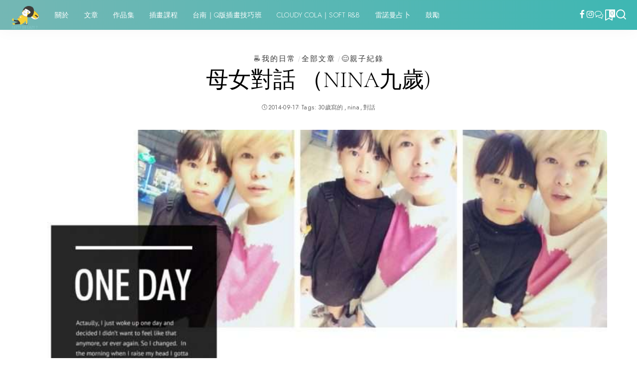

--- FILE ---
content_type: text/html; charset=UTF-8
request_url: https://lazymeg.com/8239/20140917-ninatalk/
body_size: 32898
content:
<!DOCTYPE html><html lang="zh-TW"><head><meta charset="UTF-8"><meta http-equiv="X-UA-Compatible" content="IE=edge"><meta name="viewport" content="width=device-width, initial-scale=1"><link rel="profile" href="https://gmpg.org/xfn/11"><title>母女對話 （NINA九歲) / 不給愛就搗蛋 ★ FATTY OR LAZY</title><meta name='robots' content='max-image-preview:large' /><link rel="preconnect" href="https://fonts.gstatic.com" crossorigin><link rel="preload" as="style" onload="this.onload=null;this.rel='stylesheet'" href="https://fonts.googleapis.com/css?family=Asul%3A400%2C700%7CJost%3A300%2C400%2C500%7CCormorant%3A300%2C400%2C700%7CShadows+Into+Light%3A400%7CPoppins%3A400%2C400i%2C700%2C700i%7CQuicksand%3A400%2C500%2C600%2C700%7CMontserrat%3A400%2C500%2C600%2C700&amp;display=swap" crossorigin><noscript><link rel="stylesheet" href="https://fonts.googleapis.com/css?family=Asul%3A400%2C700%7CJost%3A300%2C400%2C500%7CCormorant%3A300%2C400%2C700%7CShadows+Into+Light%3A400%7CPoppins%3A400%2C400i%2C700%2C700i%7CQuicksand%3A400%2C500%2C600%2C700%7CMontserrat%3A400%2C500%2C600%2C700&amp;display=swap"></noscript><link rel="apple-touch-icon" href="https://lazymeg.com/img/post/2022fatty-fav.png"/><meta name="msapplication-TileColor" content="#ffffff"><meta name="msapplication-TileImage" content="https://lazymeg.com/img/post/cropped-fatty512-1.png"/><link rel='dns-prefetch' href='//www.googletagmanager.com' /><link rel='dns-prefetch' href='//stats.wp.com' /><link rel='dns-prefetch' href='//pagead2.googlesyndication.com' /><link rel='dns-prefetch' href='//fundingchoicesmessages.google.com' /><link rel="alternate" type="application/rss+xml" title="訂閱《不給愛就搗蛋 ★ FATTY OR LAZY》&raquo; 資訊提供" href="https://lazymeg.com/feed/" /><link rel="alternate" type="application/rss+xml" title="訂閱《不給愛就搗蛋 ★ FATTY OR LAZY》&raquo; 留言的資訊提供" href="https://lazymeg.com/comments/feed/" /><link rel="alternate" title="oEmbed (JSON)" type="application/json+oembed" href="https://lazymeg.com/wp-json/oembed/1.0/embed?url=https%3A%2F%2Flazymeg.com%2F8239%2F20140917-ninatalk%2F" /><link rel="alternate" title="oEmbed (XML)" type="text/xml+oembed" href="https://lazymeg.com/wp-json/oembed/1.0/embed?url=https%3A%2F%2Flazymeg.com%2F8239%2F20140917-ninatalk%2F&#038;format=xml" /> <script type="application/ld+json">{"@context":"https://schema.org","@type":"Organization","legalName":"\u4e0d\u7d66\u611b\u5c31\u6417\u86cb \u2605 FATTY OR LAZY","url":"https://lazymeg.com/","logo":"https://lazymeg.com/img/post/fattyenjoy200.png","sameAs":["https://www.facebook.com/lazymeg","https://www.instagram.com/lazy2meg"]}</script> <link data-optimized="2" rel="stylesheet" href="https://lazymeg.com/wp-content/litespeed/css/0bee90a8bfe4049a97018503fe4ab24d.css?ver=570e1" /> <script src="https://lazymeg.com/wp-includes/js/jquery/jquery.min.js" id="jquery-core-js"></script> <script data-optimized="1" src="https://lazymeg.com/wp-content/litespeed/js/2b2972ef97c22c3aaa0a2a3179b9d639.js?ver=9d639" id="jquery-migrate-js"></script> 
 <script src="https://www.googletagmanager.com/gtag/js?id=GT-PZZSCT8V" id="google_gtagjs-js" async></script> <script id="google_gtagjs-js-after">window.dataLayer = window.dataLayer || [];function gtag(){dataLayer.push(arguments);}
gtag("set","linker",{"domains":["lazymeg.com"]});
gtag("js", new Date());
gtag("set", "developer_id.dZTNiMT", true);
gtag("config", "GT-PZZSCT8V", {"googlesitekit_post_categories":"\u2615\ufe0f\u6211\u7684\u65e5\u5e38; \u5168\u90e8\u6587\u7ae0; \ud83d\ude0c\u89aa\u5b50\u7d00\u9304","googlesitekit_post_date":"20140917"});
 window._googlesitekit = window._googlesitekit || {}; window._googlesitekit.throttledEvents = []; window._googlesitekit.gtagEvent = (name, data) => { var key = JSON.stringify( { name, data } ); if ( !! window._googlesitekit.throttledEvents[ key ] ) { return; } window._googlesitekit.throttledEvents[ key ] = true; setTimeout( () => { delete window._googlesitekit.throttledEvents[ key ]; }, 5 ); gtag( "event", name, { ...data, event_source: "site-kit" } ); }; 
//# sourceURL=google_gtagjs-js-after</script> <link rel="preload" href="https://lazymeg.com/wp-content/themes/pixwell/assets/fonts/ruby-icon.woff2?v=10.7" as="font" type="font/woff2" crossorigin="anonymous"><link rel="https://api.w.org/" href="https://lazymeg.com/wp-json/" /><link rel="alternate" title="JSON" type="application/json" href="https://lazymeg.com/wp-json/wp/v2/posts/8239" /><link rel="EditURI" type="application/rsd+xml" title="RSD" href="https://lazymeg.com/xmlrpc.php?rsd" /><meta name="generator" content="WordPress 6.9" /><link rel="canonical" href="https://lazymeg.com/8239/20140917-ninatalk/" /><link rel='shortlink' href='https://lazymeg.com/?p=8239' /><meta name="generator" content="Site Kit by Google 1.170.0" /><script type="application/ld+json">{"@context":"https://schema.org","@type":"WebSite","@id":"https://lazymeg.com/#website","url":"https://lazymeg.com/","name":"\u4e0d\u7d66\u611b\u5c31\u6417\u86cb \u2605 FATTY OR LAZY","potentialAction":{"@type":"SearchAction","target":"https://lazymeg.com/?s={search_term_string}","query-input":"required name=search_term_string"}}</script> <meta name="google-adsense-platform-account" content="ca-host-pub-2644536267352236"><meta name="google-adsense-platform-domain" content="sitekit.withgoogle.com"><meta name="generator" content="Elementor 3.34.1; features: additional_custom_breakpoints; settings: css_print_method-external, google_font-enabled, font_display-auto"><meta name="description" content="『欸⋯⋯媽⋯⋯老師說她今天打好幾通電話妳都沒接⋯⋯』 我在睡美容覺啊⋯ 『什麼美容覺我才說不出口咧』 妳看看誰..." />
 <script async src="https://pagead2.googlesyndication.com/pagead/js/adsbygoogle.js?client=ca-pub-4526187132996816&amp;host=ca-host-pub-2644536267352236" crossorigin="anonymous"></script>  <script async src="https://fundingchoicesmessages.google.com/i/pub-4526187132996816?ers=1"></script><script>(function() {function signalGooglefcPresent() {if (!window.frames['googlefcPresent']) {if (document.body) {const iframe = document.createElement('iframe'); iframe.style = 'width: 0; height: 0; border: none; z-index: -1000; left: -1000px; top: -1000px;'; iframe.style.display = 'none'; iframe.name = 'googlefcPresent'; document.body.appendChild(iframe);} else {setTimeout(signalGooglefcPresent, 0);}}}signalGooglefcPresent();})();</script>  <script>(function(){'use strict';function aa(a){var b=0;return function(){return b<a.length?{done:!1,value:a[b++]}:{done:!0}}}var ba=typeof Object.defineProperties=="function"?Object.defineProperty:function(a,b,c){if(a==Array.prototype||a==Object.prototype)return a;a[b]=c.value;return a};
function ca(a){a=["object"==typeof globalThis&&globalThis,a,"object"==typeof window&&window,"object"==typeof self&&self,"object"==typeof global&&global];for(var b=0;b<a.length;++b){var c=a[b];if(c&&c.Math==Math)return c}throw Error("Cannot find global object");}var da=ca(this);function l(a,b){if(b)a:{var c=da;a=a.split(".");for(var d=0;d<a.length-1;d++){var e=a[d];if(!(e in c))break a;c=c[e]}a=a[a.length-1];d=c[a];b=b(d);b!=d&&b!=null&&ba(c,a,{configurable:!0,writable:!0,value:b})}}
function ea(a){return a.raw=a}function n(a){var b=typeof Symbol!="undefined"&&Symbol.iterator&&a[Symbol.iterator];if(b)return b.call(a);if(typeof a.length=="number")return{next:aa(a)};throw Error(String(a)+" is not an iterable or ArrayLike");}function fa(a){for(var b,c=[];!(b=a.next()).done;)c.push(b.value);return c}var ha=typeof Object.create=="function"?Object.create:function(a){function b(){}b.prototype=a;return new b},p;
if(typeof Object.setPrototypeOf=="function")p=Object.setPrototypeOf;else{var q;a:{var ja={a:!0},ka={};try{ka.__proto__=ja;q=ka.a;break a}catch(a){}q=!1}p=q?function(a,b){a.__proto__=b;if(a.__proto__!==b)throw new TypeError(a+" is not extensible");return a}:null}var la=p;
function t(a,b){a.prototype=ha(b.prototype);a.prototype.constructor=a;if(la)la(a,b);else for(var c in b)if(c!="prototype")if(Object.defineProperties){var d=Object.getOwnPropertyDescriptor(b,c);d&&Object.defineProperty(a,c,d)}else a[c]=b[c];a.A=b.prototype}function ma(){for(var a=Number(this),b=[],c=a;c<arguments.length;c++)b[c-a]=arguments[c];return b}l("Object.is",function(a){return a?a:function(b,c){return b===c?b!==0||1/b===1/c:b!==b&&c!==c}});
l("Array.prototype.includes",function(a){return a?a:function(b,c){var d=this;d instanceof String&&(d=String(d));var e=d.length;c=c||0;for(c<0&&(c=Math.max(c+e,0));c<e;c++){var f=d[c];if(f===b||Object.is(f,b))return!0}return!1}});
l("String.prototype.includes",function(a){return a?a:function(b,c){if(this==null)throw new TypeError("The 'this' value for String.prototype.includes must not be null or undefined");if(b instanceof RegExp)throw new TypeError("First argument to String.prototype.includes must not be a regular expression");return this.indexOf(b,c||0)!==-1}});l("Number.MAX_SAFE_INTEGER",function(){return 9007199254740991});
l("Number.isFinite",function(a){return a?a:function(b){return typeof b!=="number"?!1:!isNaN(b)&&b!==Infinity&&b!==-Infinity}});l("Number.isInteger",function(a){return a?a:function(b){return Number.isFinite(b)?b===Math.floor(b):!1}});l("Number.isSafeInteger",function(a){return a?a:function(b){return Number.isInteger(b)&&Math.abs(b)<=Number.MAX_SAFE_INTEGER}});
l("Math.trunc",function(a){return a?a:function(b){b=Number(b);if(isNaN(b)||b===Infinity||b===-Infinity||b===0)return b;var c=Math.floor(Math.abs(b));return b<0?-c:c}});/*

 Copyright The Closure Library Authors.
 SPDX-License-Identifier: Apache-2.0
*/
var u=this||self;function v(a,b){a:{var c=["CLOSURE_FLAGS"];for(var d=u,e=0;e<c.length;e++)if(d=d[c[e]],d==null){c=null;break a}c=d}a=c&&c[a];return a!=null?a:b}function w(a){return a};function na(a){u.setTimeout(function(){throw a;},0)};var oa=v(610401301,!1),pa=v(188588736,!0),qa=v(645172343,v(1,!0));var x,ra=u.navigator;x=ra?ra.userAgentData||null:null;function z(a){return oa?x?x.brands.some(function(b){return(b=b.brand)&&b.indexOf(a)!=-1}):!1:!1}function A(a){var b;a:{if(b=u.navigator)if(b=b.userAgent)break a;b=""}return b.indexOf(a)!=-1};function B(){return oa?!!x&&x.brands.length>0:!1}function C(){return B()?z("Chromium"):(A("Chrome")||A("CriOS"))&&!(B()?0:A("Edge"))||A("Silk")};var sa=B()?!1:A("Trident")||A("MSIE");!A("Android")||C();C();A("Safari")&&(C()||(B()?0:A("Coast"))||(B()?0:A("Opera"))||(B()?0:A("Edge"))||(B()?z("Microsoft Edge"):A("Edg/"))||B()&&z("Opera"));var ta={},D=null;var ua=typeof Uint8Array!=="undefined",va=!sa&&typeof btoa==="function";var wa;function E(){return typeof BigInt==="function"};var F=typeof Symbol==="function"&&typeof Symbol()==="symbol";function xa(a){return typeof Symbol==="function"&&typeof Symbol()==="symbol"?Symbol():a}var G=xa(),ya=xa("2ex");var za=F?function(a,b){a[G]|=b}:function(a,b){a.g!==void 0?a.g|=b:Object.defineProperties(a,{g:{value:b,configurable:!0,writable:!0,enumerable:!1}})},H=F?function(a){return a[G]|0}:function(a){return a.g|0},I=F?function(a){return a[G]}:function(a){return a.g},J=F?function(a,b){a[G]=b}:function(a,b){a.g!==void 0?a.g=b:Object.defineProperties(a,{g:{value:b,configurable:!0,writable:!0,enumerable:!1}})};function Aa(a,b){J(b,(a|0)&-14591)}function Ba(a,b){J(b,(a|34)&-14557)};var K={},Ca={};function Da(a){return!(!a||typeof a!=="object"||a.g!==Ca)}function Ea(a){return a!==null&&typeof a==="object"&&!Array.isArray(a)&&a.constructor===Object}function L(a,b,c){if(!Array.isArray(a)||a.length)return!1;var d=H(a);if(d&1)return!0;if(!(b&&(Array.isArray(b)?b.includes(c):b.has(c))))return!1;J(a,d|1);return!0};var M=0,N=0;function Fa(a){var b=a>>>0;M=b;N=(a-b)/4294967296>>>0}function Ga(a){if(a<0){Fa(-a);var b=n(Ha(M,N));a=b.next().value;b=b.next().value;M=a>>>0;N=b>>>0}else Fa(a)}function Ia(a,b){b>>>=0;a>>>=0;if(b<=2097151)var c=""+(4294967296*b+a);else E()?c=""+(BigInt(b)<<BigInt(32)|BigInt(a)):(c=(a>>>24|b<<8)&16777215,b=b>>16&65535,a=(a&16777215)+c*6777216+b*6710656,c+=b*8147497,b*=2,a>=1E7&&(c+=a/1E7>>>0,a%=1E7),c>=1E7&&(b+=c/1E7>>>0,c%=1E7),c=b+Ja(c)+Ja(a));return c}
function Ja(a){a=String(a);return"0000000".slice(a.length)+a}function Ha(a,b){b=~b;a?a=~a+1:b+=1;return[a,b]};var Ka=/^-?([1-9][0-9]*|0)(\.[0-9]+)?$/;var O;function La(a,b){O=b;a=new a(b);O=void 0;return a}
function P(a,b,c){a==null&&(a=O);O=void 0;if(a==null){var d=96;c?(a=[c],d|=512):a=[];b&&(d=d&-16760833|(b&1023)<<14)}else{if(!Array.isArray(a))throw Error("narr");d=H(a);if(d&2048)throw Error("farr");if(d&64)return a;d|=64;if(c&&(d|=512,c!==a[0]))throw Error("mid");a:{c=a;var e=c.length;if(e){var f=e-1;if(Ea(c[f])){d|=256;b=f-(+!!(d&512)-1);if(b>=1024)throw Error("pvtlmt");d=d&-16760833|(b&1023)<<14;break a}}if(b){b=Math.max(b,e-(+!!(d&512)-1));if(b>1024)throw Error("spvt");d=d&-16760833|(b&1023)<<
14}}}J(a,d);return a};function Ma(a){switch(typeof a){case "number":return isFinite(a)?a:String(a);case "boolean":return a?1:0;case "object":if(a)if(Array.isArray(a)){if(L(a,void 0,0))return}else if(ua&&a!=null&&a instanceof Uint8Array){if(va){for(var b="",c=0,d=a.length-10240;c<d;)b+=String.fromCharCode.apply(null,a.subarray(c,c+=10240));b+=String.fromCharCode.apply(null,c?a.subarray(c):a);a=btoa(b)}else{b===void 0&&(b=0);if(!D){D={};c="ABCDEFGHIJKLMNOPQRSTUVWXYZabcdefghijklmnopqrstuvwxyz0123456789".split("");d=["+/=",
"+/","-_=","-_.","-_"];for(var e=0;e<5;e++){var f=c.concat(d[e].split(""));ta[e]=f;for(var g=0;g<f.length;g++){var h=f[g];D[h]===void 0&&(D[h]=g)}}}b=ta[b];c=Array(Math.floor(a.length/3));d=b[64]||"";for(e=f=0;f<a.length-2;f+=3){var k=a[f],m=a[f+1];h=a[f+2];g=b[k>>2];k=b[(k&3)<<4|m>>4];m=b[(m&15)<<2|h>>6];h=b[h&63];c[e++]=g+k+m+h}g=0;h=d;switch(a.length-f){case 2:g=a[f+1],h=b[(g&15)<<2]||d;case 1:a=a[f],c[e]=b[a>>2]+b[(a&3)<<4|g>>4]+h+d}a=c.join("")}return a}}return a};function Na(a,b,c){a=Array.prototype.slice.call(a);var d=a.length,e=b&256?a[d-1]:void 0;d+=e?-1:0;for(b=b&512?1:0;b<d;b++)a[b]=c(a[b]);if(e){b=a[b]={};for(var f in e)Object.prototype.hasOwnProperty.call(e,f)&&(b[f]=c(e[f]))}return a}function Oa(a,b,c,d,e){if(a!=null){if(Array.isArray(a))a=L(a,void 0,0)?void 0:e&&H(a)&2?a:Pa(a,b,c,d!==void 0,e);else if(Ea(a)){var f={},g;for(g in a)Object.prototype.hasOwnProperty.call(a,g)&&(f[g]=Oa(a[g],b,c,d,e));a=f}else a=b(a,d);return a}}
function Pa(a,b,c,d,e){var f=d||c?H(a):0;d=d?!!(f&32):void 0;a=Array.prototype.slice.call(a);for(var g=0;g<a.length;g++)a[g]=Oa(a[g],b,c,d,e);c&&c(f,a);return a}function Qa(a){return a.s===K?a.toJSON():Ma(a)};function Ra(a,b,c){c=c===void 0?Ba:c;if(a!=null){if(ua&&a instanceof Uint8Array)return b?a:new Uint8Array(a);if(Array.isArray(a)){var d=H(a);if(d&2)return a;b&&(b=d===0||!!(d&32)&&!(d&64||!(d&16)));return b?(J(a,(d|34)&-12293),a):Pa(a,Ra,d&4?Ba:c,!0,!0)}a.s===K&&(c=a.h,d=I(c),a=d&2?a:La(a.constructor,Sa(c,d,!0)));return a}}function Sa(a,b,c){var d=c||b&2?Ba:Aa,e=!!(b&32);a=Na(a,b,function(f){return Ra(f,e,d)});za(a,32|(c?2:0));return a};function Ta(a,b){a=a.h;return Ua(a,I(a),b)}function Va(a,b,c,d){b=d+(+!!(b&512)-1);if(!(b<0||b>=a.length||b>=c))return a[b]}
function Ua(a,b,c,d){if(c===-1)return null;var e=b>>14&1023||536870912;if(c>=e){if(b&256)return a[a.length-1][c]}else{var f=a.length;if(d&&b&256&&(d=a[f-1][c],d!=null)){if(Va(a,b,e,c)&&ya!=null){var g;a=(g=wa)!=null?g:wa={};g=a[ya]||0;g>=4||(a[ya]=g+1,g=Error(),g.__closure__error__context__984382||(g.__closure__error__context__984382={}),g.__closure__error__context__984382.severity="incident",na(g))}return d}return Va(a,b,e,c)}}
function Wa(a,b,c,d,e){var f=b>>14&1023||536870912;if(c>=f||e&&!qa){var g=b;if(b&256)e=a[a.length-1];else{if(d==null)return;e=a[f+(+!!(b&512)-1)]={};g|=256}e[c]=d;c<f&&(a[c+(+!!(b&512)-1)]=void 0);g!==b&&J(a,g)}else a[c+(+!!(b&512)-1)]=d,b&256&&(a=a[a.length-1],c in a&&delete a[c])}
function Xa(a,b){var c=Ya;var d=d===void 0?!1:d;var e=a.h;var f=I(e),g=Ua(e,f,b,d);if(g!=null&&typeof g==="object"&&g.s===K)c=g;else if(Array.isArray(g)){var h=H(g),k=h;k===0&&(k|=f&32);k|=f&2;k!==h&&J(g,k);c=new c(g)}else c=void 0;c!==g&&c!=null&&Wa(e,f,b,c,d);e=c;if(e==null)return e;a=a.h;f=I(a);f&2||(g=e,c=g.h,h=I(c),g=h&2?La(g.constructor,Sa(c,h,!1)):g,g!==e&&(e=g,Wa(a,f,b,e,d)));return e}function Za(a,b){a=Ta(a,b);return a==null||typeof a==="string"?a:void 0}
function $a(a,b){var c=c===void 0?0:c;a=Ta(a,b);if(a!=null)if(b=typeof a,b==="number"?Number.isFinite(a):b!=="string"?0:Ka.test(a))if(typeof a==="number"){if(a=Math.trunc(a),!Number.isSafeInteger(a)){Ga(a);b=M;var d=N;if(a=d&2147483648)b=~b+1>>>0,d=~d>>>0,b==0&&(d=d+1>>>0);b=d*4294967296+(b>>>0);a=a?-b:b}}else if(b=Math.trunc(Number(a)),Number.isSafeInteger(b))a=String(b);else{if(b=a.indexOf("."),b!==-1&&(a=a.substring(0,b)),!(a[0]==="-"?a.length<20||a.length===20&&Number(a.substring(0,7))>-922337:
a.length<19||a.length===19&&Number(a.substring(0,6))<922337)){if(a.length<16)Ga(Number(a));else if(E())a=BigInt(a),M=Number(a&BigInt(4294967295))>>>0,N=Number(a>>BigInt(32)&BigInt(4294967295));else{b=+(a[0]==="-");N=M=0;d=a.length;for(var e=b,f=(d-b)%6+b;f<=d;e=f,f+=6)e=Number(a.slice(e,f)),N*=1E6,M=M*1E6+e,M>=4294967296&&(N+=Math.trunc(M/4294967296),N>>>=0,M>>>=0);b&&(b=n(Ha(M,N)),a=b.next().value,b=b.next().value,M=a,N=b)}a=M;b=N;b&2147483648?E()?a=""+(BigInt(b|0)<<BigInt(32)|BigInt(a>>>0)):(b=
n(Ha(a,b)),a=b.next().value,b=b.next().value,a="-"+Ia(a,b)):a=Ia(a,b)}}else a=void 0;return a!=null?a:c}function R(a,b){var c=c===void 0?"":c;a=Za(a,b);return a!=null?a:c};var S;function T(a,b,c){this.h=P(a,b,c)}T.prototype.toJSON=function(){return ab(this)};T.prototype.s=K;T.prototype.toString=function(){try{return S=!0,ab(this).toString()}finally{S=!1}};
function ab(a){var b=S?a.h:Pa(a.h,Qa,void 0,void 0,!1);var c=!S;var d=pa?void 0:a.constructor.v;var e=I(c?a.h:b);if(a=b.length){var f=b[a-1],g=Ea(f);g?a--:f=void 0;e=+!!(e&512)-1;var h=b;if(g){b:{var k=f;var m={};g=!1;if(k)for(var r in k)if(Object.prototype.hasOwnProperty.call(k,r))if(isNaN(+r))m[r]=k[r];else{var y=k[r];Array.isArray(y)&&(L(y,d,+r)||Da(y)&&y.size===0)&&(y=null);y==null&&(g=!0);y!=null&&(m[r]=y)}if(g){for(var Q in m)break b;m=null}else m=k}k=m==null?f!=null:m!==f}for(var ia;a>0;a--){Q=
a-1;r=h[Q];Q-=e;if(!(r==null||L(r,d,Q)||Da(r)&&r.size===0))break;ia=!0}if(h!==b||k||ia){if(!c)h=Array.prototype.slice.call(h,0,a);else if(ia||k||m)h.length=a;m&&h.push(m)}b=h}return b};function bb(a){return function(b){if(b==null||b=="")b=new a;else{b=JSON.parse(b);if(!Array.isArray(b))throw Error("dnarr");za(b,32);b=La(a,b)}return b}};function cb(a){this.h=P(a)}t(cb,T);var db=bb(cb);var U;function V(a){this.g=a}V.prototype.toString=function(){return this.g+""};var eb={};function fb(a){if(U===void 0){var b=null;var c=u.trustedTypes;if(c&&c.createPolicy){try{b=c.createPolicy("goog#html",{createHTML:w,createScript:w,createScriptURL:w})}catch(d){u.console&&u.console.error(d.message)}U=b}else U=b}a=(b=U)?b.createScriptURL(a):a;return new V(a,eb)};/*

 SPDX-License-Identifier: Apache-2.0
*/
function gb(a){var b=ma.apply(1,arguments);if(b.length===0)return fb(a[0]);for(var c=a[0],d=0;d<b.length;d++)c+=encodeURIComponent(b[d])+a[d+1];return fb(c)};function hb(a,b){a.src=b instanceof V&&b.constructor===V?b.g:"type_error:TrustedResourceUrl";var c,d;(c=(b=(d=(c=(a.ownerDocument&&a.ownerDocument.defaultView||window).document).querySelector)==null?void 0:d.call(c,"script[nonce]"))?b.nonce||b.getAttribute("nonce")||"":"")&&a.setAttribute("nonce",c)};function ib(){return Math.floor(Math.random()*2147483648).toString(36)+Math.abs(Math.floor(Math.random()*2147483648)^Date.now()).toString(36)};function jb(a,b){b=String(b);a.contentType==="application/xhtml+xml"&&(b=b.toLowerCase());return a.createElement(b)}function kb(a){this.g=a||u.document||document};function lb(a){a=a===void 0?document:a;return a.createElement("script")};function mb(a,b,c,d,e,f){try{var g=a.g,h=lb(g);h.async=!0;hb(h,b);g.head.appendChild(h);h.addEventListener("load",function(){e();d&&g.head.removeChild(h)});h.addEventListener("error",function(){c>0?mb(a,b,c-1,d,e,f):(d&&g.head.removeChild(h),f())})}catch(k){f()}};var nb=u.atob("aHR0cHM6Ly93d3cuZ3N0YXRpYy5jb20vaW1hZ2VzL2ljb25zL21hdGVyaWFsL3N5c3RlbS8xeC93YXJuaW5nX2FtYmVyXzI0ZHAucG5n"),ob=u.atob("WW91IGFyZSBzZWVpbmcgdGhpcyBtZXNzYWdlIGJlY2F1c2UgYWQgb3Igc2NyaXB0IGJsb2NraW5nIHNvZnR3YXJlIGlzIGludGVyZmVyaW5nIHdpdGggdGhpcyBwYWdlLg=="),pb=u.atob("RGlzYWJsZSBhbnkgYWQgb3Igc2NyaXB0IGJsb2NraW5nIHNvZnR3YXJlLCB0aGVuIHJlbG9hZCB0aGlzIHBhZ2Uu");function qb(a,b,c){this.i=a;this.u=b;this.o=c;this.g=null;this.j=[];this.m=!1;this.l=new kb(this.i)}
function rb(a){if(a.i.body&&!a.m){var b=function(){sb(a);u.setTimeout(function(){tb(a,3)},50)};mb(a.l,a.u,2,!0,function(){u[a.o]||b()},b);a.m=!0}}
function sb(a){for(var b=W(1,5),c=0;c<b;c++){var d=X(a);a.i.body.appendChild(d);a.j.push(d)}b=X(a);b.style.bottom="0";b.style.left="0";b.style.position="fixed";b.style.width=W(100,110).toString()+"%";b.style.zIndex=W(2147483544,2147483644).toString();b.style.backgroundColor=ub(249,259,242,252,219,229);b.style.boxShadow="0 0 12px #888";b.style.color=ub(0,10,0,10,0,10);b.style.display="flex";b.style.justifyContent="center";b.style.fontFamily="Roboto, Arial";c=X(a);c.style.width=W(80,85).toString()+
"%";c.style.maxWidth=W(750,775).toString()+"px";c.style.margin="24px";c.style.display="flex";c.style.alignItems="flex-start";c.style.justifyContent="center";d=jb(a.l.g,"IMG");d.className=ib();d.src=nb;d.alt="Warning icon";d.style.height="24px";d.style.width="24px";d.style.paddingRight="16px";var e=X(a),f=X(a);f.style.fontWeight="bold";f.textContent=ob;var g=X(a);g.textContent=pb;Y(a,e,f);Y(a,e,g);Y(a,c,d);Y(a,c,e);Y(a,b,c);a.g=b;a.i.body.appendChild(a.g);b=W(1,5);for(c=0;c<b;c++)d=X(a),a.i.body.appendChild(d),
a.j.push(d)}function Y(a,b,c){for(var d=W(1,5),e=0;e<d;e++){var f=X(a);b.appendChild(f)}b.appendChild(c);c=W(1,5);for(d=0;d<c;d++)e=X(a),b.appendChild(e)}function W(a,b){return Math.floor(a+Math.random()*(b-a))}function ub(a,b,c,d,e,f){return"rgb("+W(Math.max(a,0),Math.min(b,255)).toString()+","+W(Math.max(c,0),Math.min(d,255)).toString()+","+W(Math.max(e,0),Math.min(f,255)).toString()+")"}function X(a){a=jb(a.l.g,"DIV");a.className=ib();return a}
function tb(a,b){b<=0||a.g!=null&&a.g.offsetHeight!==0&&a.g.offsetWidth!==0||(vb(a),sb(a),u.setTimeout(function(){tb(a,b-1)},50))}function vb(a){for(var b=n(a.j),c=b.next();!c.done;c=b.next())(c=c.value)&&c.parentNode&&c.parentNode.removeChild(c);a.j=[];(b=a.g)&&b.parentNode&&b.parentNode.removeChild(b);a.g=null};function wb(a,b,c,d,e){function f(k){document.body?g(document.body):k>0?u.setTimeout(function(){f(k-1)},e):b()}function g(k){k.appendChild(h);u.setTimeout(function(){h?(h.offsetHeight!==0&&h.offsetWidth!==0?b():a(),h.parentNode&&h.parentNode.removeChild(h)):a()},d)}var h=xb(c);f(3)}function xb(a){var b=document.createElement("div");b.className=a;b.style.width="1px";b.style.height="1px";b.style.position="absolute";b.style.left="-10000px";b.style.top="-10000px";b.style.zIndex="-10000";return b};function Ya(a){this.h=P(a)}t(Ya,T);function yb(a){this.h=P(a)}t(yb,T);var zb=bb(yb);function Ab(a){if(!a)return null;a=Za(a,4);var b;a===null||a===void 0?b=null:b=fb(a);return b};var Bb=ea([""]),Cb=ea([""]);function Db(a,b){this.m=a;this.o=new kb(a.document);this.g=b;this.j=R(this.g,1);this.u=Ab(Xa(this.g,2))||gb(Bb);this.i=!1;b=Ab(Xa(this.g,13))||gb(Cb);this.l=new qb(a.document,b,R(this.g,12))}Db.prototype.start=function(){Eb(this)};
function Eb(a){Fb(a);mb(a.o,a.u,3,!1,function(){a:{var b=a.j;var c=u.btoa(b);if(c=u[c]){try{var d=db(u.atob(c))}catch(e){b=!1;break a}b=b===Za(d,1)}else b=!1}b?Z(a,R(a.g,14)):(Z(a,R(a.g,8)),rb(a.l))},function(){wb(function(){Z(a,R(a.g,7));rb(a.l)},function(){return Z(a,R(a.g,6))},R(a.g,9),$a(a.g,10),$a(a.g,11))})}function Z(a,b){a.i||(a.i=!0,a=new a.m.XMLHttpRequest,a.open("GET",b,!0),a.send())}function Fb(a){var b=u.btoa(a.j);a.m[b]&&Z(a,R(a.g,5))};(function(a,b){u[a]=function(){var c=ma.apply(0,arguments);u[a]=function(){};b.call.apply(b,[null].concat(c instanceof Array?c:fa(n(c))))}})("__h82AlnkH6D91__",function(a){typeof window.atob==="function"&&(new Db(window,zb(window.atob(a)))).start()});}).call(this);

window.__h82AlnkH6D91__("[base64]/[base64]/[base64]/[base64]");</script> <meta property="og:type" content="article" /><meta property="og:title" content="母女對話 （NINA九歲) / 不給愛就搗蛋 ★ FATTY OR LAZY" /><meta property="og:url" content="https://lazymeg.com/8239/20140917-ninatalk/" /><meta property="og:description" content="『欸⋯⋯媽⋯⋯老師說她今天打好幾通電話妳都沒接⋯⋯』 我在睡美容覺啊⋯ 『什麼美容覺我才說不出口咧』 妳看看誰..." /><meta property="article:published_time" content="2014-09-16T16:02:17+00:00" /><meta property="article:modified_time" content="2023-04-01T10:34:46+00:00" /><meta property="og:site_name" content="不給愛就搗蛋 ★ FATTY OR LAZY" /><meta property="og:image" content="https://lazymeg.com/img/post/15103263989_ca2f195846_o-800x1200-1.jpg" /><meta property="og:image:width" content="800" /><meta property="og:image:height" content="1200" /><meta property="og:image:alt" content="" /><meta property="og:locale" content="zh_TW" /><meta name="twitter:text:title" content="母女對話 （NINA九歲)" /><meta name="twitter:image" content="https://lazymeg.com/img/post/15103263989_ca2f195846_o-800x1200-1.jpg?w=640" /><meta name="twitter:card" content="summary_large_image" /><link rel="icon" href="https://lazymeg.com/img/post/2022fatty-fav.png" sizes="32x32" /><link rel="icon" href="https://lazymeg.com/img/post/2022fatty-fav.png" sizes="192x192" /><link rel="apple-touch-icon" href="https://lazymeg.com/img/post/2022fatty-fav.png" /><meta name="msapplication-TileImage" content="https://lazymeg.com/img/post/2022fatty-fav.png" /></head><body class="wp-singular post-template-default single single-post postid-8239 single-format-standard wp-embed-responsive wp-theme-pixwell elementor-default elementor-kit-32143 is-single-4 is-single-hc sticky-nav smart-sticky off-canvas-light is-tooltips is-backtop block-header-2 w-header-2 cat-icon-simple is-meta-border ele-round feat-round is-parallax-feat mobile-logo-left mh-p-excerpt" data-theme="default"><div id="site" class="site"><aside id="off-canvas-section" class="off-canvas-wrap dark-style is-hidden"><div class="close-panel-wrap tooltips-n">
<a href="#" id="off-canvas-close-btn" aria-label="Close Panel"><i class="btn-close"></i></a></div><div class="off-canvas-holder"><div class="off-canvas-header is-light-text"><div class="header-inner"><aside class="inner-bottom"><div class="off-canvas-social">
<a class="social-link-facebook" title="Facebook" aria-label="Facebook" href="https://www.facebook.com/lazymeg" target="_blank" rel="noopener nofollow"><i class="rbi rbi-facebook" aria-hidden="true"></i></a><a class="social-link-instagram" title="Instagram" aria-label="Instagram" href="https://www.instagram.com/lazy2meg" target="_blank" rel="noopener nofollow"><i class="rbi rbi-instagram" aria-hidden="true"></i></a><a class="social-link-custom social-link-1 social-link-LINE" title="LINE" aria-label="LINE" href="https://lin.ee/m9G9GLo" target="_blank" rel="noopener nofollow"><i class="rbi-chat" aria-hidden="true"></i></a></div><div class="inner-bottom-right"><aside class="bookmark-section">
<a class="bookmark-link" href="https://lazymeg.com/bookmarks/" title="Bookmarks" aria-label="Bookmarks">
<span class="bookmark-icon"><i class="rbi rbi-bookmark-o"></i><span class="bookmark-counter rb-counter">0</span></span>
</a></aside></div></aside></div></div><div class="off-canvas-inner is-light-text"><div id="off-canvas-nav" class="off-canvas-nav"><ul id="off-canvas-menu" class="off-canvas-menu rb-menu is-clicked"><li id="menu-item-32749" class="menu-item menu-item-type-post_type menu-item-object-page menu-item-32749"><a href="https://lazymeg.com/about/"><span>關於</span></a></li><li id="menu-item-45143" class="menu-item menu-item-type-post_type menu-item-object-page current_page_parent menu-item-45143"><a href="https://lazymeg.com/blog/"><span>文章</span></a></li><li id="menu-item-32577" class="menu-item menu-item-type-post_type menu-item-object-page menu-item-32577"><a href="https://lazymeg.com/works/"><span>作品集</span></a></li><li id="menu-item-40294" class="menu-item menu-item-type-post_type menu-item-object-page menu-item-40294"><a href="https://lazymeg.com/class/"><span>插畫課程</span></a></li><li id="menu-item-47808" class="menu-item menu-item-type-post_type menu-item-object-page menu-item-47808"><a href="https://lazymeg.com/classroom/"><span>台南｜Q版插畫技巧班</span></a></li><li id="menu-item-47949" class="menu-item menu-item-type-post_type menu-item-object-page menu-item-47949"><a href="https://lazymeg.com/music/"><span>Cloudy Cola｜Soft R&#038;B</span></a></li><li id="menu-item-47809" class="menu-item menu-item-type-custom menu-item-object-custom menu-item-47809"><a href="https://lenormand.tw"><span>雷諾曼占卜</span></a></li><li id="menu-item-47134" class="menu-item menu-item-type-post_type menu-item-object-page menu-item-47134"><a href="https://lazymeg.com/goods/"><span>鼓勵</span></a></li></ul></div></div></div></aside><div class="site-outer"><div class="site-mask"></div><header id="site-header" class="header-wrap header-4"><div class="navbar-outer"><div class="navbar-wrap"><aside id="mobile-navbar" class="mobile-navbar"><div class="mobile-nav-inner rb-p20-gutter"><div class="m-nav-centered"><aside class="logo-mobile-wrap is-logo-image">
<a href="https://lazymeg.com/" class="logo-mobile">
<img data-lazyloaded="1" src="[data-uri]" decoding="async"  height="150" width="150" data-src="https://lazymeg.com/img/post/fattyenjoy200.png" alt="不給愛就搗蛋 ★ FATTY OR LAZY"><noscript><img decoding="async"  height="150" width="150" src="https://lazymeg.com/img/post/fattyenjoy200.png" alt="不給愛就搗蛋 ★ FATTY OR LAZY"></noscript>
</a></aside></div><div class="m-nav-right"><aside class="bookmark-section">
<a class="bookmark-link" href="https://lazymeg.com/bookmarks/" aria-label="Bookmarks">
<span class="bookmark-icon"><i class="rbi rbi-bookmark-o"></i><span class="bookmark-counter rb-counter">0</span></span>
</a></aside><div class="mobile-search">
<a href="#" title="Search" aria-label="Search" class="search-icon nav-search-link"><i class="rbi rbi-search-alt" aria-hidden="true"></i></a><div class="navbar-search-popup header-lightbox"><div class="navbar-search-form"><form role="search" method="get" class="search-form" action="https://lazymeg.com/">
<label>
<span class="screen-reader-text">搜尋關鍵字:</span>
<input type="search" class="search-field" placeholder="搜尋..." value="" name="s" />
</label>
<input type="submit" class="search-submit" value="搜尋" /></form></div></div></div>
<a href="#" class="off-canvas-trigger btn-toggle-wrap desktop-disabled btn-toggle-light" aria-label="menu trigger"><span class="btn-toggle"><span class="off-canvas-toggle"><span class="icon-toggle"></span></span></span></a></div></div></aside><aside id="mobile-sticky-nav" class="mobile-sticky-nav"><div class="mobile-navbar mobile-sticky-inner"><div class="mobile-nav-inner rb-p20-gutter"><div class="m-nav-centered"><aside class="logo-mobile-wrap is-logo-image">
<a href="https://lazymeg.com/" class="logo-mobile">
<img data-lazyloaded="1" src="[data-uri]" decoding="async"  height="150" width="150" data-src="https://lazymeg.com/img/post/fattyenjoy200.png" alt="不給愛就搗蛋 ★ FATTY OR LAZY"><noscript><img decoding="async"  height="150" width="150" src="https://lazymeg.com/img/post/fattyenjoy200.png" alt="不給愛就搗蛋 ★ FATTY OR LAZY"></noscript>
</a></aside></div><div class="m-nav-right"><aside class="bookmark-section">
<a class="bookmark-link" href="https://lazymeg.com/bookmarks/" aria-label="Bookmarks">
<span class="bookmark-icon"><i class="rbi rbi-bookmark-o"></i><span class="bookmark-counter rb-counter">0</span></span>
</a></aside><div class="mobile-search">
<a href="#" title="Search" aria-label="Search" class="search-icon nav-search-link"><i class="rbi rbi-search-alt" aria-hidden="true"></i></a><div class="navbar-search-popup header-lightbox"><div class="navbar-search-form"><form role="search" method="get" class="search-form" action="https://lazymeg.com/">
<label>
<span class="screen-reader-text">搜尋關鍵字:</span>
<input type="search" class="search-field" placeholder="搜尋..." value="" name="s" />
</label>
<input type="submit" class="search-submit" value="搜尋" /></form></div></div></div>
<a href="#" class="off-canvas-trigger btn-toggle-wrap desktop-disabled btn-toggle-light" aria-label="menu trigger"><span class="btn-toggle"><span class="off-canvas-toggle"><span class="icon-toggle"></span></span></span></a></div></div></div></aside><div class="navbar-holder"><div class="rb-m20-gutter navbar-inner is-main-nav"><div class="navbar-left">
<a href="#" class="off-canvas-trigger btn-toggle-wrap desktop-disabled btn-toggle-light" aria-label="menu trigger"><span class="btn-toggle"><span class="off-canvas-toggle"><span class="icon-toggle"></span></span></span></a><div class="logo-wrap is-logo-image site-branding">
<a href="https://lazymeg.com/" class="logo" title="不給愛就搗蛋 ★ FATTY OR LAZY">
<img data-lazyloaded="1" src="[data-uri]" decoding="async" class="logo-default"  height="150" width="150" data-src="https://lazymeg.com/img/post/fattyenjoy200.png" alt="不給愛就搗蛋 ★ FATTY OR LAZY"><noscript><img decoding="async" class="logo-default"  height="150" width="150" src="https://lazymeg.com/img/post/fattyenjoy200.png" alt="不給愛就搗蛋 ★ FATTY OR LAZY"></noscript>
</a></div></div><div class="navbar-right-holder"><nav id="site-navigation" class="main-menu-wrap" aria-label="main menu"><ul id="main-menu" class="main-menu rb-menu" itemscope itemtype="https://www.schema.org/SiteNavigationElement"><li class="menu-item menu-item-type-post_type menu-item-object-page menu-item-32749" itemprop="name"><a href="https://lazymeg.com/about/" itemprop="url"><span>關於</span></a></li><li class="menu-item menu-item-type-post_type menu-item-object-page current_page_parent menu-item-45143" itemprop="name"><a href="https://lazymeg.com/blog/" itemprop="url"><span>文章</span></a></li><li class="menu-item menu-item-type-post_type menu-item-object-page menu-item-32577" itemprop="name"><a href="https://lazymeg.com/works/" itemprop="url"><span>作品集</span></a></li><li class="menu-item menu-item-type-post_type menu-item-object-page menu-item-40294" itemprop="name"><a href="https://lazymeg.com/class/" itemprop="url"><span>插畫課程</span></a></li><li class="menu-item menu-item-type-post_type menu-item-object-page menu-item-47808" itemprop="name"><a href="https://lazymeg.com/classroom/" itemprop="url"><span>台南｜Q版插畫技巧班</span></a></li><li class="menu-item menu-item-type-post_type menu-item-object-page menu-item-47949" itemprop="name"><a href="https://lazymeg.com/music/" itemprop="url"><span>Cloudy Cola｜Soft R&#038;B</span></a></li><li class="menu-item menu-item-type-custom menu-item-object-custom menu-item-47809" itemprop="name"><a href="https://lenormand.tw" itemprop="url"><span>雷諾曼占卜</span></a></li><li class="menu-item menu-item-type-post_type menu-item-object-page menu-item-47134" itemprop="name"><a href="https://lazymeg.com/goods/" itemprop="url"><span>鼓勵</span></a></li></ul></nav><div class="navbar-right"><div class="navbar-social social-icons is-icon tooltips-n">
<a class="social-link-facebook" title="Facebook" aria-label="Facebook" href="https://www.facebook.com/lazymeg" target="_blank" rel="noopener nofollow"><i class="rbi rbi-facebook" aria-hidden="true"></i></a><a class="social-link-instagram" title="Instagram" aria-label="Instagram" href="https://www.instagram.com/lazy2meg" target="_blank" rel="noopener nofollow"><i class="rbi rbi-instagram" aria-hidden="true"></i></a><a class="social-link-custom social-link-1 social-link-LINE" title="LINE" aria-label="LINE" href="https://lin.ee/m9G9GLo" target="_blank" rel="noopener nofollow"><i class="rbi-chat" aria-hidden="true"></i></a></div><aside class="bookmark-section tooltips-n">
<a class="bookmark-link" href="https://lazymeg.com/bookmarks/" title="Bookmarks" aria-label="Bookmarks">
<span class="bookmark-icon"><i class="rbi rbi-bookmark-o"></i><span class="bookmark-counter rb-counter">0</span></span>
</a></aside><aside class="navbar-search nav-search-live">
<a href="#" aria-label="Search" class="nav-search-link search-icon"><i class="rbi rbi-search-alt" aria-hidden="true"></i></a><div class="navbar-search-popup header-lightbox"><div class="navbar-search-form"><form role="search" method="get" class="search-form" action="https://lazymeg.com/">
<label>
<span class="screen-reader-text">搜尋關鍵字:</span>
<input type="search" class="search-field" placeholder="搜尋..." value="" name="s" />
</label>
<input type="submit" class="search-submit" value="搜尋" /></form></div><div class="load-animation live-search-animation"></div><div class="navbar-search-response"></div></div></aside></div></div></div></div></div></div><aside id="sticky-nav" class="section-sticky-holder"><div class="section-sticky"><div class="navbar-wrap"><div class="rbc-container navbar-holder"><div class="navbar-inner rb-m20-gutter"><div class="navbar-left">
<a href="#" class="off-canvas-trigger btn-toggle-wrap desktop-disabled btn-toggle-light" aria-label="menu trigger"><span class="btn-toggle"><span class="off-canvas-toggle"><span class="icon-toggle"></span></span></span></a><div class="logo-wrap is-logo-image site-branding">
<a href="https://lazymeg.com/" class="logo" title="不給愛就搗蛋 ★ FATTY OR LAZY">
<img data-lazyloaded="1" src="[data-uri]" loading="lazy" decoding="async" loading="lazy" class="logo-default"   height="150" width="150" data-src="https://lazymeg.com/img/post/fattyenjoy200.png" alt="不給愛就搗蛋 ★ FATTY OR LAZY"><noscript><img loading="lazy" decoding="async" loading="lazy" class="logo-default"   height="150" width="150" src="https://lazymeg.com/img/post/fattyenjoy200.png" alt="不給愛就搗蛋 ★ FATTY OR LAZY"></noscript>
</a></div><aside class="main-menu-wrap"><ul id="sticky-menu" class="main-menu rb-menu"><li class="menu-item menu-item-type-post_type menu-item-object-page menu-item-32749"><a href="https://lazymeg.com/about/"><span>關於</span></a></li><li class="menu-item menu-item-type-post_type menu-item-object-page current_page_parent menu-item-45143"><a href="https://lazymeg.com/blog/"><span>文章</span></a></li><li class="menu-item menu-item-type-post_type menu-item-object-page menu-item-32577"><a href="https://lazymeg.com/works/"><span>作品集</span></a></li><li class="menu-item menu-item-type-post_type menu-item-object-page menu-item-40294"><a href="https://lazymeg.com/class/"><span>插畫課程</span></a></li><li class="menu-item menu-item-type-post_type menu-item-object-page menu-item-47808"><a href="https://lazymeg.com/classroom/"><span>台南｜Q版插畫技巧班</span></a></li><li class="menu-item menu-item-type-post_type menu-item-object-page menu-item-47949"><a href="https://lazymeg.com/music/"><span>Cloudy Cola｜Soft R&#038;B</span></a></li><li class="menu-item menu-item-type-custom menu-item-object-custom menu-item-47809"><a href="https://lenormand.tw"><span>雷諾曼占卜</span></a></li><li class="menu-item menu-item-type-post_type menu-item-object-page menu-item-47134"><a href="https://lazymeg.com/goods/"><span>鼓勵</span></a></li></ul></aside></div><div class="navbar-right"><div class="navbar-social social-icons is-icon tooltips-n">
<a class="social-link-facebook" title="Facebook" aria-label="Facebook" href="https://www.facebook.com/lazymeg" target="_blank" rel="noopener nofollow"><i class="rbi rbi-facebook" aria-hidden="true"></i></a><a class="social-link-instagram" title="Instagram" aria-label="Instagram" href="https://www.instagram.com/lazy2meg" target="_blank" rel="noopener nofollow"><i class="rbi rbi-instagram" aria-hidden="true"></i></a><a class="social-link-custom social-link-1 social-link-LINE" title="LINE" aria-label="LINE" href="https://lin.ee/m9G9GLo" target="_blank" rel="noopener nofollow"><i class="rbi-chat" aria-hidden="true"></i></a></div><aside class="bookmark-section tooltips-n">
<a class="bookmark-link" href="https://lazymeg.com/bookmarks/" title="Bookmarks" aria-label="Bookmarks">
<span class="bookmark-icon"><i class="rbi rbi-bookmark-o"></i><span class="bookmark-counter rb-counter">0</span></span>
</a></aside><aside class="navbar-search nav-search-live">
<a href="#" aria-label="Search" class="nav-search-link search-icon"><i class="rbi rbi-search-alt" aria-hidden="true"></i></a><div class="navbar-search-popup header-lightbox"><div class="navbar-search-form"><form role="search" method="get" class="search-form" action="https://lazymeg.com/">
<label>
<span class="screen-reader-text">搜尋關鍵字:</span>
<input type="search" class="search-field" placeholder="搜尋..." value="" name="s" />
</label>
<input type="submit" class="search-submit" value="搜尋" /></form></div><div class="load-animation live-search-animation"></div><div class="navbar-search-response"></div></div></aside></div></div></div></div></div></aside></header><div class="site-wrap clearfix"><div id="single-post-infinite" class="single-post-infinite clearfix" data-nextposturl="https://lazymeg.com/8234/recent-months/"><div class="single-p-outer" data-postid="8239" data-postlink="https://lazymeg.com/8239/20140917-ninatalk/"><div class="site-content single-wrap single-4 clearfix none-sidebar"><div class="wrap rbc-container rb-p20-gutter clearfix"><main id="main" class="site-main single-inner"><article id="post-8239" class="post-8239 post type-post status-publish format-standard has-post-thumbnail category-life category-all category-baby tag-30y tag-nina tag-talks" itemscope itemtype="https://schema.org/Article"><header class="single-header entry-header"><div class="header-centred"><aside class="p-cat-info is-relative single-cat-info">
<a class="cat-info-el cat-info-id-1" href="https://lazymeg.com/blogs/life/" rel="category">☕️我的日常</a><a class="cat-info-el cat-info-id-483" href="https://lazymeg.com/blogs/all/" rel="category">全部文章</a><a class="cat-info-el cat-info-id-15" href="https://lazymeg.com/blogs/baby/" rel="category">😌親子紀錄</a></aside><h1 itemprop="headline" class="single-title entry-title">母女對話 （NINA九歲)</h1><div class="single-entry-meta small-size"><div class="inner"><div class="single-meta-info p-meta-info">
<span class="meta-info-el meta-info-date">
<i class="rbi rbi-clock"></i>							<abbr class="date published" title="2014-09-17T00:02:17+08:00">2014-09-17</abbr>
</span>
<span class="meta-info-el meta-info-tag">
<em class="meta-label">Tags: </em>
<a href="https://lazymeg.com/tags/30y/" rel="tag">30歲寫的</a>
<a href="https://lazymeg.com/tags/nina/" rel="tag">nina</a>
<a href="https://lazymeg.com/tags/talks/" rel="tag">對話</a>
</span></div><div class="single-meta-bottom p-meta-info"></div></div></div></div><div class="single-feat"><div class="rb-iwrap autosize"><img data-lazyloaded="1" src="[data-uri]" fetchpriority="high" width="800" height="1200" data-src="https://lazymeg.com/img/post/15103263989_ca2f195846_o-800x1200-1.jpg" class="attachment-pixwell_780x0-2x size-pixwell_780x0-2x wp-post-image" alt="" decoding="async" /><noscript><img fetchpriority="high" width="800" height="1200" src="https://lazymeg.com/img/post/15103263989_ca2f195846_o-800x1200-1.jpg" class="attachment-pixwell_780x0-2x size-pixwell_780x0-2x wp-post-image" alt="" decoding="async" /></noscript></div></div></header><div class="single-body entry"><div class="single-content"><div class="entry-content clearfix" itemprop="articleBody"><p>『欸⋯⋯媽⋯⋯老師說她今天打好幾通電話妳都沒接⋯⋯』<br />
我在睡美容覺啊⋯<br />
『什麼美容覺我才說不出口咧』<br />
妳看看誰的媽媽有妳媽媽可愛的叫她站出來啊？<br />
『⋯呃⋯沒有』<br />
所以美容覺是不是很重要？！<br />
『⋯⋯</p><figure id="attachment_19739" aria-describedby="caption-attachment-19739" style="width: 800px" class="wp-caption alignnone"><img data-lazyloaded="1" src="[data-uri]" loading="lazy" decoding="async" class="size-medium wp-image-19739" data-src="https://lazymeg.com/img/post/15103263989_ca2f195846_o-800x1200-1.jpg" alt="" width="800" height="1200" /><noscript><img loading="lazy" decoding="async" class="size-medium wp-image-19739" src="https://lazymeg.com/img/post/15103263989_ca2f195846_o-800x1200-1.jpg" alt="" width="800" height="1200" /></noscript><figcaption id="caption-attachment-19739" class="wp-caption-text">Processed with Moldiv</figcaption></figure></div></div><aside class="is-hidden rb-remove-bookmark" data-bookmarkid="8239"></aside><div class="single-bottom-section single-widget-section"><div id="block-92" class="widget w-sidebar widget_block"><figure class="wp-block-pullquote has-medium-font-size"><blockquote><p>無懈可擊的廢話文學大師，內心住著家庭教師。</p><cite>Meg Dai </cite></blockquote></figure></div><div id="social_icon-2" class="widget w-sidebar widget-social-icon"><h2 class="widget-title h4">Follow Me</h2><div class="social-icon-wrap clearfix tooltips-n is-centered">
<a class="social-link-facebook" title="Facebook" aria-label="Facebook" href="https://www.facebook.com/lazymeg" target="_blank" rel="noopener nofollow"><i class="rbi rbi-facebook" aria-hidden="true"></i></a><a class="social-link-instagram" title="Instagram" aria-label="Instagram" href="https://www.instagram.com/lazy2meg" target="_blank" rel="noopener nofollow"><i class="rbi rbi-instagram" aria-hidden="true"></i></a><a class="social-link-youtube" title="YouTube" aria-label="YouTube" href="https://www.youtube.com/@lazymeg" target="_blank" rel="noopener nofollow"><i class="rbi rbi-youtube-o" aria-hidden="true"></i></a><a class="social-link-custom social-link-1 social-link-LINE" title="LINE" aria-label="LINE" href="https://lin.ee/m9G9GLo" target="_blank" rel="noopener nofollow"><i class="rbi-chat" aria-hidden="true"></i></a></div></div><div id="banner-2" class="widget w-sidebar widget-banner"><div class="w-banner"><div class="banner-bg"><img data-lazyloaded="1" src="[data-uri]" width="700" height="489" data-src="https://lazymeg.com/img/post/fillmecoffee2.jpg" class="attachment-full size-full" alt="" decoding="async" /><noscript><img width="700" height="489" src="https://lazymeg.com/img/post/fillmecoffee2.jpg" class="attachment-full size-full" alt="" decoding="async" /></noscript></div><div class="w-banner-content"><div class="content-inner">
<span class="w-banner-title h2">拜託拜託 鼓勵創作者一下嘛</span>
<span class="w-banner-desc element-desc">我也不想為五斗米而折腰啊 :) 歡迎請喝 ☕️ 有你的支持我會走得更久
</span><div class="banner-btn">
<a href="https://lazymeg.com/goods/" target="_blank" rel="noopener nofollow">鼓勵一下創作者</a></div></div></div></div></div><div id="block-94" class="widget w-sidebar widget_block widget_text"><p class="has-text-align-center has-black-color has-light-green-cyan-background-color has-text-color has-background has-link-color has-small-font-size wp-elements-647f58b6b743922dfac724926e6f4f77">支持創作者還可以→  <a href="https://store.line.me/search/zh-Hant?q=Lazymeg" target="_blank" rel="noreferrer noopener">LINE 主題、貼圖</a> ｜<a href="https://myship.7-11.com.tw/cart/confirm/GM2411136999855" target="_blank" rel="noreferrer noopener">7-11 賣場選贊助商品</a> ｜<a href="https://lazymeg.com/47080/2025happynewyear/">手繪春聯訂閱</a> ｜<a href="https://lazymeg.com/works/">找我設計</a></p></div><div id="block-89" class="widget w-sidebar widget_block widget_text"><p class="has-text-align-center">本網站架設在 <a href="https://hostinger.com.hk?REFERRALCODE=1DAIKUOTING72" target="_blank" rel="noreferrer noopener">Hostinger</a> ，不想花大錢自架站可看→ <a href="https://lazymeg.com/30824/hostinger/">這篇介紹</a>。</p></div><div id="block-96" class="widget w-sidebar widget_block"><div style="background-color: #FFFF00; color: #000000; padding: 15px; border-radius: 8px; text-align: center; font-family: 'Arial', sans-serif; border: 3px solid #000000;"><p style="font-size: 20px; font-weight: bold; margin: 0 0 10px 0;">主機費貴貴？💥 Hostinger月費不用 $100！</p>
<a href="https://hostinger.com.hk?REFERRALCODE=1DAIKUOTING72" target="_blank" style="display: inline-block; background-color: #000000; color: #FFFF00; padding: 10px 20px; text-decoration: none; border-radius: 5px; font-weight: bold; font-size: 18px;">⚡️ 點我！別再當盤子！</a></div></div><div id="block-91" class="widget w-sidebar widget_block widget_text"><p></p></div></div><div class="entry-footer"><div class="inner"><div class="single-post-tag tags">
<span class="tag-label">Tags:</span>
<a rel="tag" href="https://lazymeg.com/tags/30y/" title="30歲寫的">30歲寫的</a>
<a rel="tag" href="https://lazymeg.com/tags/nina/" title="nina">nina</a>
<a rel="tag" href="https://lazymeg.com/tags/talks/" title="對話">對話</a></div></div></div><aside class="reaction-section"><div class="reaction-section-title"><h3>看完點個鼓勵</h3></div><div class="reaction-section-content"><aside id="reaction-8239" class="rb-reaction reaction-wrap" data-reaction_uid="8239"><div class="reaction" data-reaction="love" data-reaction_uid="8239"><span class="reaction-content"><div class="reaction-icon"><svg class="rb-svg" viewBox="0 0 150 150"><use xlink:href="#symbol-love"></use></svg></div><span class="reaction-title h6">愛了愛了</span></span><span class="total-wrap"><span class="reaction-count">0</span></span></div><div class="reaction" data-reaction="sad" data-reaction_uid="8239"><span class="reaction-content"><div class="reaction-icon"><svg class="rb-svg" viewBox="0 0 150 150"><use xlink:href="#symbol-sad"></use></svg></div><span class="reaction-title h6">難過</span></span><span class="total-wrap"><span class="reaction-count">0</span></span></div><div class="reaction" data-reaction="happy" data-reaction_uid="8239"><span class="reaction-content"><div class="reaction-icon"><svg class="rb-svg" viewBox="0 0 150 150"><use xlink:href="#symbol-happy"></use></svg></div><span class="reaction-title h6">開心</span></span><span class="total-wrap"><span class="reaction-count">0</span></span></div><div class="reaction" data-reaction="sleepy" data-reaction_uid="8239"><span class="reaction-content"><div class="reaction-icon"><svg class="rb-svg" viewBox="0 0 150 150"><use xlink:href="#symbol-sleepy"></use></svg></div><span class="reaction-title h6">字太多</span></span><span class="total-wrap"><span class="reaction-count">0</span></span></div><div class="reaction" data-reaction="wink" data-reaction_uid="8239"><span class="reaction-content"><div class="reaction-icon"><svg class="rb-svg" viewBox="0 0 150 150"><use xlink:href="#symbol-wink"></use></svg></div><span class="reaction-title h6">加油</span></span><span class="total-wrap"><span class="reaction-count">0</span></span></div></aside></div></aside></div><div class="article-meta is-hidden"><meta itemprop="mainEntityOfPage" content="https://lazymeg.com/8239/20140917-ninatalk/">
<span class="vcard author" itemprop="author" content="meg dai"><span class="fn">meg dai</span></span>
<time class="date published entry-date" datetime="2014-09-17T00:02:17+00:00" content="2014-09-17T00:02:17+00:00" itemprop="datePublished">2014-09-17</time><meta class="updated" itemprop="dateModified" content="2023-04-01T18:34:46+00:00">
<span itemprop="image" itemscope itemtype="https://schema.org/ImageObject"><meta itemprop="url" content="https://lazymeg.com/img/post/15103263989_ca2f195846_o-800x1200-1.jpg"><meta itemprop="width" content="800"><meta itemprop="height" content="1200">
</span>
<span itemprop="publisher" itemscope itemtype="https://schema.org/Organization"><meta itemprop="name" content="不給愛就搗蛋 ★ FATTY OR LAZY"><meta itemprop="url" content="https://lazymeg.com/">
<span itemprop="logo" itemscope itemtype="https://schema.org/ImageObject"><meta itemprop="url" content="https://lazymeg.com/img/post/fattyenjoy200.png">
</span>
</span></div></article><div class="single-box clearfix"><nav class="single-post-box box-nav rb-n20-gutter"><div class="nav-el nav-left rb-p20-gutter">
<a href="https://lazymeg.com/8234/recent-months/">
<span class="nav-label"><i class="rbi rbi-angle-left"></i><span>Previous Article</span></span>
<span class="nav-inner h4">
<img data-lazyloaded="1" src="[data-uri]" width="350" height="263" data-src="https://lazymeg.com/img/post/blankpaper-350x263.jpg" class="attachment-thumbnail size-thumbnail wp-post-image default-featured-img" alt="" decoding="async" /><noscript><img width="350" height="263" src="https://lazymeg.com/img/post/blankpaper-350x263.jpg" class="attachment-thumbnail size-thumbnail wp-post-image default-featured-img" alt="" decoding="async" /></noscript>							<span class="nav-title p-url">這幾個月</span>
</span>
</a></div><div class="nav-el nav-right rb-p20-gutter">
<a href="https://lazymeg.com/8243/samepoint/">
<span class="nav-label"><span>Next Article</span><i class="rbi rbi-angle-right"></i></span>
<span class="nav-inner h4">
<img data-lazyloaded="1" src="[data-uri]" width="350" height="263" data-src="https://lazymeg.com/img/post/blankpaper-350x263.jpg" class="attachment-thumbnail size-thumbnail wp-post-image default-featured-img" alt="" decoding="async" /><noscript><img width="350" height="263" src="https://lazymeg.com/img/post/blankpaper-350x263.jpg" class="attachment-thumbnail size-thumbnail wp-post-image default-featured-img" alt="" decoding="async" /></noscript>							<span class="nav-title p-url">共同點</span>
</span>
</a></div></nav></div></main></div><aside class="single-related-outer"><div class="rbc-container rb-p20-gutter"><div id="single-related-8239" class="block-wrap single-post-related layout-fw_list_2" ><header class="block-header"><h2 class="block-title h3">You Might Also Like</h2></header><div class="content-wrap"><div class="content-inner rb-row rb-n20-gutter"><div class="p-outer rb-p20-gutter rb-col-m12 rb-col-d6"><div class="p-wrap p-list p-list-2 post-48365 no-avatar"><div class="col-left"><div class="p-feat-holder"><div class="p-feat">
<a class="p-flink" href="https://lazymeg.com/48365/richauntie-app/" aria-label="《阿姨的躺平人生學》情緒安撫 APP">
<span class="rb-iwrap pc-75"><img data-lazyloaded="1" src="[data-uri]" width="1500" height="844" data-src="https://lazymeg.com/img/post/richauntie-app2.jpg" class="attachment-pixwell_280x210 size-pixwell_280x210 wp-post-image" alt="" decoding="async" /><noscript><img width="1500" height="844" src="https://lazymeg.com/img/post/richauntie-app2.jpg" class="attachment-pixwell_280x210 size-pixwell_280x210 wp-post-image" alt="" decoding="async" /></noscript></span> </a><aside class="p-cat-info is-absolute"></aside></div></div></div><div class="col-right"><div class="p-header"><h3 class="entry-title">		<a class="p-url" href="https://lazymeg.com/48365/richauntie-app/" rel="bookmark">《阿姨的躺平人生學》情緒安撫 APP</a>
<span class="read-it-later bookmark-item"  data-title="下次再看" data-bookmarkid="48365">
<i class="rbi rbi-bookmark" aria-hidden="true"></i></span></h3></div><p class="entry-summary">《阿姨的躺平人生學》是一款結合幽默、厭世金句與情緒療癒的小工具。
每天，只要選擇你的心情，阿姨就會端出一句超貼心（也超直白）的生活金句，讓你在忙碌、焦慮或崩潰的日常中，重新找回一點勇氣與微笑。</p><div class="p-footer"><aside class="p-meta-info">		<span class="meta-info-el meta-info-author">
<span class="screen-reader-text">Posted by</span>
<em class="meta-label">By </em><a href="https://lazymeg.com/author/meg/">meg dai</a>
</span>
<span class="meta-info-el meta-info-date">
<i class="rbi rbi-clock"></i>							<abbr class="date published" title="2025-11-26T22:51:31+08:00">2025-11-26</abbr>
</span>
<span class="meta-info-el mobile-bookmark"><span class="read-it-later bookmark-item"  data-title="下次再看" data-bookmarkid="48365">
<i class="rbi rbi-bookmark" aria-hidden="true"></i></span>
</span></aside></div></div></div></div><div class="p-outer rb-p20-gutter rb-col-m12 rb-col-d6"><div class="p-wrap p-list p-list-2 post-47742 no-avatar"><div class="col-left"><div class="p-feat-holder"><div class="p-feat">
<a class="p-flink" href="https://lazymeg.com/47742/2025-jeju/" aria-label="2025 JEJU 濟州自由行">
<span class="rb-iwrap pc-75"><img data-lazyloaded="1" src="[data-uri]" width="1920" height="1080" data-src="https://lazymeg.com/img/post/2025jeju.jpg" class="attachment-pixwell_280x210 size-pixwell_280x210 wp-post-image" alt="" decoding="async" /><noscript><img width="1920" height="1080" src="https://lazymeg.com/img/post/2025jeju.jpg" class="attachment-pixwell_280x210 size-pixwell_280x210 wp-post-image" alt="" decoding="async" /></noscript></span> </a><aside class="p-cat-info is-absolute"></aside></div></div></div><div class="col-right"><div class="p-header"><h3 class="entry-title">		<a class="p-url" href="https://lazymeg.com/47742/2025-jeju/" rel="bookmark">2025 JEJU 濟州自由行</a>
<span class="read-it-later bookmark-item"  data-title="下次再看" data-bookmarkid="47742">
<i class="rbi rbi-bookmark" aria-hidden="true"></i></span></h3></div><div class="p-footer"><aside class="p-meta-info">		<span class="meta-info-el meta-info-author">
<span class="screen-reader-text">Posted by</span>
<em class="meta-label">By </em><a href="https://lazymeg.com/author/meg/">meg dai</a>
</span>
<span class="meta-info-el meta-info-date">
<i class="rbi rbi-clock"></i>							<abbr class="date published" title="2025-08-01T20:16:10+08:00">2025-08-01</abbr>
</span>
<span class="meta-info-el mobile-bookmark"><span class="read-it-later bookmark-item"  data-title="下次再看" data-bookmarkid="47742">
<i class="rbi rbi-bookmark" aria-hidden="true"></i></span>
</span></aside></div></div></div></div><div class="p-outer rb-p20-gutter rb-col-m12 rb-col-d6"><div class="p-wrap p-list p-list-2 post-47470 no-avatar"><div class="col-left"><div class="p-feat-holder"><div class="p-feat">
<a class="p-flink" href="https://lazymeg.com/47470/20250320-life/" aria-label="半百的人生體悟">
<span class="rb-iwrap pc-75"><img data-lazyloaded="1" src="[data-uri]" width="1920" height="1080" data-src="https://lazymeg.com/img/post/20250320-50yrs.jpg" class="attachment-pixwell_280x210 size-pixwell_280x210 wp-post-image" alt="" decoding="async" /><noscript><img width="1920" height="1080" src="https://lazymeg.com/img/post/20250320-50yrs.jpg" class="attachment-pixwell_280x210 size-pixwell_280x210 wp-post-image" alt="" decoding="async" /></noscript></span> </a><aside class="p-cat-info is-absolute"></aside></div></div></div><div class="col-right"><div class="p-header"><h3 class="entry-title">		<a class="p-url" href="https://lazymeg.com/47470/20250320-life/" rel="bookmark">半百的人生體悟</a>
<span class="read-it-later bookmark-item"  data-title="下次再看" data-bookmarkid="47470">
<i class="rbi rbi-bookmark" aria-hidden="true"></i></span></h3></div><p class="entry-summary">幸福可以很簡單</p><div class="p-footer"><aside class="p-meta-info">		<span class="meta-info-el meta-info-author">
<span class="screen-reader-text">Posted by</span>
<em class="meta-label">By </em><a href="https://lazymeg.com/author/meg/">meg dai</a>
</span>
<span class="meta-info-el meta-info-date">
<i class="rbi rbi-clock"></i>							<abbr class="date published" title="2025-03-20T20:23:25+08:00">2025-03-20</abbr>
</span>
<span class="meta-info-el mobile-bookmark"><span class="read-it-later bookmark-item"  data-title="下次再看" data-bookmarkid="47470">
<i class="rbi rbi-bookmark" aria-hidden="true"></i></span>
</span></aside></div></div></div></div><div class="p-outer rb-p20-gutter rb-col-m12 rb-col-d6"><div class="p-wrap p-list p-list-2 post-46987 no-avatar"><div class="col-left"><div class="p-feat-holder"><div class="p-feat">
<a class="p-flink" href="https://lazymeg.com/46987/friends/" aria-label="所謂的友誼">
<span class="rb-iwrap pc-75"><img data-lazyloaded="1" src="[data-uri]" width="1500" height="1125" data-src="https://lazymeg.com/img/post/20241125-timeleft.jpg" class="attachment-pixwell_280x210 size-pixwell_280x210 wp-post-image" alt="" decoding="async" /><noscript><img width="1500" height="1125" src="https://lazymeg.com/img/post/20241125-timeleft.jpg" class="attachment-pixwell_280x210 size-pixwell_280x210 wp-post-image" alt="" decoding="async" /></noscript></span> </a><aside class="p-cat-info is-absolute"></aside></div></div></div><div class="col-right"><div class="p-header"><h3 class="entry-title">		<a class="p-url" href="https://lazymeg.com/46987/friends/" rel="bookmark">所謂的友誼</a>
<span class="read-it-later bookmark-item"  data-title="下次再看" data-bookmarkid="46987">
<i class="rbi rbi-bookmark" aria-hidden="true"></i></span></h3></div><p class="entry-summary">所謂的友情不會計較誰付出的多少，我會願意說出我的脆弱
也會在需要接住你的時候說了句 嘿 有我在。</p><div class="p-footer"><aside class="p-meta-info">		<span class="meta-info-el meta-info-author">
<span class="screen-reader-text">Posted by</span>
<em class="meta-label">By </em><a href="https://lazymeg.com/author/meg/">meg dai</a>
</span>
<span class="meta-info-el meta-info-date">
<i class="rbi rbi-clock"></i>							<abbr class="date published" title="2024-11-26T19:01:03+08:00">2024-11-26</abbr>
</span>
<span class="meta-info-el mobile-bookmark"><span class="read-it-later bookmark-item"  data-title="下次再看" data-bookmarkid="46987">
<i class="rbi rbi-bookmark" aria-hidden="true"></i></span>
</span></aside></div></div></div></div></div></div></div></div></aside></div></div></div><aside id="single-infinite-point" class="single-infinite-point pagination-wrap clearfix">
<span class="loadmore-animation"></span></aside></div><footer class="footer-wrap is-light-text is-bg"><div class="footer-logo footer-section"><div class="rbc-container footer-logo-inner  rb-p20-gutter"><div class="footer-logo-wrap">
<a href="https://lazymeg.com/" class="footer-logo">
<img data-lazyloaded="1" src="[data-uri]" loading="lazy" decoding="async"  height="117" width="160" data-src="https://lazymeg.com/img/post/logo-160px-enjoy.png" alt="不給愛就搗蛋 ★ FATTY OR LAZY"><noscript><img loading="lazy" decoding="async"  height="117" width="160" src="https://lazymeg.com/img/post/logo-160px-enjoy.png" alt="不給愛就搗蛋 ★ FATTY OR LAZY"></noscript>
</a></div><div class="footer-social-wrap"><div class="footer-social social-icons is-bg-icon tooltips-s"><a class="social-link-facebook" title="Facebook" aria-label="Facebook" href="https://www.facebook.com/lazymeg" target="_blank" rel="noopener nofollow"><i class="rbi rbi-facebook" aria-hidden="true"></i></a><a class="social-link-instagram" title="Instagram" aria-label="Instagram" href="https://www.instagram.com/lazy2meg" target="_blank" rel="noopener nofollow"><i class="rbi rbi-instagram" aria-hidden="true"></i></a><a class="social-link-custom social-link-1 social-link-LINE" title="LINE" aria-label="LINE" href="https://lin.ee/m9G9GLo" target="_blank" rel="noopener nofollow"><i class="rbi-chat" aria-hidden="true"></i></a></div></div><ul id="footer-menu" class="footer-menu-inner"><li id="menu-item-33167" class="menu-item menu-item-type-post_type menu-item-object-page menu-item-33167"><a href="https://lazymeg.com/goods/"><span>鼓勵創作者</span></a></li><li id="menu-item-33169" class="menu-item menu-item-type-post_type menu-item-object-page menu-item-33169"><a href="https://lazymeg.com/works/"><span>設計找我</span></a></li></ul></div></div><div class="footer-copyright footer-section"><div class="rbc-container"><div class="copyright-inner rb-p20-gutter">Meg.dai © 1998-2025 . All Rights Reserved.</div></div></div></footer></div></div> <script>(function () {
				            })();</script> <script type="speculationrules">{"prefetch":[{"source":"document","where":{"and":[{"href_matches":"/*"},{"not":{"href_matches":["/wp-*.php","/wp-admin/*","/img/post/*","/wp-content/*","/wp-content/plugins/*","/wp-content/themes/pixwell/*","/*\\?(.+)"]}},{"not":{"selector_matches":"a[rel~=\"nofollow\"]"}},{"not":{"selector_matches":".no-prefetch, .no-prefetch a"}}]},"eagerness":"conservative"}]}</script> <script>const lazyloadRunObserver = () => {
					const lazyloadBackgrounds = document.querySelectorAll( `.e-con.e-parent:not(.e-lazyloaded)` );
					const lazyloadBackgroundObserver = new IntersectionObserver( ( entries ) => {
						entries.forEach( ( entry ) => {
							if ( entry.isIntersecting ) {
								let lazyloadBackground = entry.target;
								if( lazyloadBackground ) {
									lazyloadBackground.classList.add( 'e-lazyloaded' );
								}
								lazyloadBackgroundObserver.unobserve( entry.target );
							}
						});
					}, { rootMargin: '200px 0px 200px 0px' } );
					lazyloadBackgrounds.forEach( ( lazyloadBackground ) => {
						lazyloadBackgroundObserver.observe( lazyloadBackground );
					} );
				};
				const events = [
					'DOMContentLoaded',
					'elementor/lazyload/observe',
				];
				events.forEach( ( event ) => {
					document.addEventListener( event, lazyloadRunObserver );
				} );</script> <div id="rb-checktag"><div id="google_ads_iframe_checktag" class="adbanner rb-adbanner"><img src="[data-uri]" alt="adbanner"></div></div><aside id="rb-site-access" class="site-access-popup mfp-animation mfp-hide light-scheme"><div class="site-access-inner"><div class="site-access-image"><i class="rbi rbi-lock"></i></div><div class="site-access-title h2">AdBlock Detected</div><div class="site-access-description">Our site is an advertising-supported site. Please whitelist to support us.</div><div class="site-access-btn"><a class="is-btn" href="https://lazymeg.com/8239/20140917-ninatalk">Okay, I&#039;ll Whitelist</a></div></div></aside> <script data-optimized="1" src="https://lazymeg.com/wp-content/litespeed/js/0dbdb6f20c99fe9eb6fae8b186252583.js?ver=52583" id="imagesloaded-js"></script> <script data-optimized="1" src="https://lazymeg.com/wp-content/litespeed/js/88ac4beeace099a70327a0d0c6b51c07.js?ver=51c07" id="rbcookie-js"></script> <script data-optimized="1" src="https://lazymeg.com/wp-content/litespeed/js/df7eb59d53b44cf6ea9ebf952ce400b5.js?ver=400b5" id="jquery-magnific-popup-js"></script> <script id="pixwell-core-js-extra">var pixwellCoreParams = {"ajaxurl":"https://lazymeg.com/wp-admin/admin-ajax.php","darkModeID":"RubyDarkMode"};
//# sourceURL=pixwell-core-js-extra</script> <script data-optimized="1" src="https://lazymeg.com/wp-content/litespeed/js/cebddcadeb9db5b4e6b427213fdfedc2.js?ver=fedc2" id="pixwell-core-js"></script> <script data-optimized="1" src="https://lazymeg.com/wp-content/litespeed/js/03d8b2b4be9928c8d53240dee7410934.js?ver=10934" id="jquery-waypoints-js"></script> <script data-optimized="1" src="https://lazymeg.com/wp-content/litespeed/js/f3637a911f842466e26c6c600d987c06.js?ver=87c06" id="jquery-isotope-js"></script> <script data-optimized="1" src="https://lazymeg.com/wp-content/litespeed/js/c0b6048d89e13fd27fc2df00ea3f7af0.js?ver=f7af0" id="owl-carousel-js"></script> <script data-optimized="1" src="https://lazymeg.com/wp-content/litespeed/js/7461b839bf4eefbcca629b2bcf091713.js?ver=91713" id="pixwell-sticky-js"></script> <script data-optimized="1" src="https://lazymeg.com/wp-content/litespeed/js/6c679ac82613098a6e94065b21d15143.js?ver=15143" id="jquery-tipsy-js"></script> <script data-optimized="1" src="https://lazymeg.com/wp-content/litespeed/js/1a0521fd2f5f99d1341c1eb7c68fbddd.js?ver=fbddd" id="jquery-uitotop-js"></script> <script id="pixwell-global-js-extra">var pixwellParams = {"ajaxurl":"https://lazymeg.com/wp-admin/admin-ajax.php"};
var themeSettings = ["{\"sliderPlay\":0,\"sliderSpeed\":5550,\"textNext\":\"NEXT\",\"textPrev\":\"PREV\",\"sliderDot\":1,\"sliderAnimation\":0,\"embedRes\":0}"];
//# sourceURL=pixwell-global-js-extra</script> <script data-optimized="1" src="https://lazymeg.com/wp-content/litespeed/js/785433d84f250a970baf53de4ce16179.js?ver=16179" id="pixwell-global-js"></script> <script data-optimized="1" src="https://lazymeg.com/wp-content/litespeed/js/16bbb8031611c562f739fae126046d8e.js?ver=46d8e" id="right-click-disable-image-js-js"></script> <script id="jetpack-stats-js-before">_stq = window._stq || [];
_stq.push([ "view", {"v":"ext","blog":"136157362","post":"8239","tz":"8","srv":"lazymeg.com","j":"1:15.4"} ]);
_stq.push([ "clickTrackerInit", "136157362", "8239" ]);
//# sourceURL=jetpack-stats-js-before</script> <script src="https://stats.wp.com/e-202603.js" id="jetpack-stats-js" defer data-wp-strategy="defer"></script> <svg style="width:0;height:0;position:absolute; visibility:hidden" focusable="false">
<linearGradient id="gangry" xmlns="http://www.w3.org/2000/svg" gradientTransform="matrix(1 0 0 -1 -290 -347)" gradientUnits="userSpaceOnUse" x1="306" x2="306" y1="-378.9995" y2="-347">
<stop offset="0" style="stop-color:#FFE254"/>
<stop offset="0.1174" style="stop-color:#FFDC54"/>
<stop offset="0.2707" style="stop-color:#FECC55"/>
<stop offset="0.4439" style="stop-color:#FCB156"/>
<stop offset="0.6318" style="stop-color:#FA8B57"/>
<stop offset="0.8291" style="stop-color:#F85B59"/>
<stop offset="1" style="stop-color:#F52C5B"/>
</linearGradient>
<linearGradient gradientUnits="userSpaceOnUse" id="gcry" x1="25.001" x2="8.9985" y1="2.1416" y2="29.8586">
<stop offset="0" style="stop-color:#FFE254"/>
<stop offset="1" style="stop-color:#FFB255"/>
</linearGradient>
<linearGradient
gradientUnits="userSpaceOnUse" id="gdead" x1="24.001" x2="7.9985" y1="2.1416" y2="29.8586">
<stop offset="0" style="stop-color:#FFE254"/>
<stop offset="1" style="stop-color:#FFB255"/>
</linearGradient>
<linearGradient gradientUnits="userSpaceOnUse" id="gembarrass" x1="24.001" x2="7.9985" y1="2.1416" y2="29.8586">
<stop offset="0" style="stop-color:#FFE254"/>
<stop offset="1" style="stop-color:#FFB255"/>
</linearGradient>
<linearGradient gradientTransform="matrix(1 0 0 -1 -290 -347)" gradientUnits="userSpaceOnUse" id="ghappy" x1="314.001" x2="297.998" y1="-349.1416" y2="-376.8595">
<stop offset="0" style="stop-color:#FFE254"/>
<stop offset="1" style="stop-color:#FFB255"/>
</linearGradient>
<linearGradient gradientTransform="matrix(-1 0 0 1 69.8398 0.3862)" gradientUnits="userSpaceOnUse" id="gjoy_1" x1="45.8389"
x2="61.8413" y1="1.7559" y2="29.4729">
<stop offset="0" style="stop-color:#FFE254"/>
<stop offset="1" style="stop-color:#FFB255"/>
</linearGradient>
<radialGradient cx="44.998" cy="20" gradientTransform="matrix(-1 0 0 1 69.998 -7)" gradientUnits="userSpaceOnUse" id="gjoy_2" r="5">
<stop offset="0" style="stop-color:#F52C5B;stop-opacity:0.6"/>
<stop offset="0.1526" style="stop-color:#F5305B;stop-opacity:0.5389"/>
<stop offset="0.3108" style="stop-color:#F63D5A;stop-opacity:0.4757"/>
<stop offset="0.4715" style="stop-color:#F75159;stop-opacity:0.4114"/>
<stop offset="0.6341" style="stop-color:#F96E58;stop-opacity:0.3464"/>
<stop offset="0.798" style="stop-color:#FB9456;stop-opacity:0.2808"/>
<stop offset="0.961" style="stop-color:#FEC155;stop-opacity:0.2156"/>
<stop offset="1" style="stop-color:#FFCD54;stop-opacity:0.2"/>
</radialGradient>
<radialGradient cx="62.9473" cy="3.689" gradientTransform="matrix(-0.9189 0 0 0.9189 64.8423 15.6108)" gradientUnits="userSpaceOnUse" id="gjoy_3" r="5.4414">
<stop offset="0" style="stop-color:#F52C5B;stop-opacity:0.6"/>
<stop offset="0.1526" style="stop-color:#F5305B;stop-opacity:0.5389"/>
<stop offset="0.3108" style="stop-color:#F63D5A;stop-opacity:0.4757"/>
<stop offset="0.4715" style="stop-color:#F75159;stop-opacity:0.4114"/>
<stop offset="0.6341" style="stop-color:#F96E58;stop-opacity:0.3464"/>
<stop offset="0.798" style="stop-color:#FB9456;stop-opacity:0.2808"/>
<stop offset="0.961" style="stop-color:#FEC155;stop-opacity:0.2156"/>
<stop offset="1" style="stop-color:#FFCD54;stop-opacity:0.2"/>
</radialGradient>
<linearGradient gradientTransform="matrix(-1 0 0 1 69.8398 0.3862)" gradientUnits="userSpaceOnUse" id="glove" x1="45.8389" x2="61.8413" y1="2.9731" y2="30.6902">
<stop offset="0" style="stop-color:#FFE254"/>
<stop offset="1" style="stop-color:#FFB255"/>
</linearGradient>
<linearGradient gradientUnits="userSpaceOnUse" id="gsad" x1="24.001" x2="7.9984" y1="2.1416" y2="29.8589">
<stop offset="0" style="stop-color:#FFE254"/>
<stop offset="1" style="stop-color:#FFB255"/>
</linearGradient>
<linearGradient gradientUnits="userSpaceOnUse" id="gsleepy" x1="24.001" x2="7.9985" y1="2.1416" y2="29.8586">
<stop offset="0" style="stop-color:#FFE254"/>
<stop offset="1" style="stop-color:#FFB255"/>
</linearGradient>
<linearGradient gradientUnits="userSpaceOnUse" id="gwink" x1="24.001" x2="7.9985" y1="2.1416" y2="29.8586">
<stop offset="0" style="stop-color:#FFE254"/>
<stop offset="1" style="stop-color:#FFB255"/>
</linearGradient>
<linearGradient gradientTransform="matrix(1 0 0 -1 -290 -347)" gradientUnits="userSpaceOnUse" id="gsurprise" x1="314.001"
x2="297.998" y1="-349.1416" y2="-376.8595">
<stop offset="0" style="stop-color:#FFE254"/>
<stop offset="1" style="stop-color:#FFB255"/>
</linearGradient>
</svg>
<svg style="display:none; visibility:hidden">
<symbol id="symbol-angry" viewBox="0 0 32 32" xmlns="http://www.w3.org/2000/svg">
<circle cx="16" cy="16" r="16" fill="url(#gangry)"/>
<circle cx="9.5" cy="19.5" r="1.5" fill="#212731"/>
<circle cx="22.5" cy="19.5" r="1.5" fill="#212731"/>
<path d="M5 16c1 1 4.025 3 9 3M27 16c-1 1-4.025 3-9 3" fill="none" stroke="#212731" stroke-miterlimit="10"/>
<path fill="#212731" d="M12 25h8v1h-8z"/>
</symbol>
<symbol id="symbol-cry" viewBox="0 0 34 32" xmlns="http://www.w3.org/2000/svg">
<circle cx="17" cy="16" r="16" fill="url(#gcry)"/>
<path d="M27.85 13.38a.512.512 0 0 1-.64.33l-4.81-1.47c-.271-.08-.4-.36-.4-.62v-.24c0-.26.13-.54.4-.62l4.84-1.47c.27-.08.55.06.63.33.08.26-.07.54-.341.62L23.45 11.5l4.079 1.26c.261.08.401.36.321.62zM6.041 9.62a.513.513 0 0 1 .641-.33l4.864 1.47c.27.08.454.36.454.62v.24c0 .26-.184.54-.454.62l-4.867 1.47a.513.513 0 0 1-.644-.33.493.493 0 0 1 .334-.62l4.076-1.26-4.082-1.26a.496.496 0 0 1-.322-.62z" fill="#212731"/>
<path d="M.525 15.598a2 2 0 0 0 2.949 2.703C4.221 17.486 4.703 14 4.703 14s-3.432.783-4.178 1.598zM33.475 15.648a2 2 0 0 1-2.949 2.703c-.746-.814-1.229-4.301-1.229-4.301s3.432.784 4.178 1.598z" fill="#2667c6"/>
<ellipse cx="17" cy="22" rx="10" ry="5" fill="#f52c5b"/>
<path d="M17 17c-5.523 0-10 2.239-10 5 0 1.183.826 2.268 2.199 3.123C9.998 23.337 13.185 22 17 22s7.001 1.337 7.801 3.123C26.174 24.268 27 23.183 27 22c0-2.761-4.477-5-10-5z" fill="#212731"/>
</symbol>
<symbol id="symbol-dead" viewBox="0 0 32 32" xmlns="http://www.w3.org/2000/svg">
<circle cx="16" cy="16" r="16" fill="url(#gdead)"/>
<path d="M23 23a2 2 0 0 1-2 2H11a2 2 0 0 1 0-4h10a2 2 0 0 1 2 2z" fill="#f52c5b"/>
<path d="M21 21H11a2 2 0 0 0 0 4h.307c.688-.581 2.52-1 4.693-1s4.005.419 4.693 1H21a2 2 0 0 0 0-4zM26.529 12.76l-2.537-1.093c.001-.016.008-.031.008-.047v-.24c0-.016-.007-.031-.008-.047l2.537-1.093a.497.497 0 0 0-.289-.95l-3.269 1.296-3.29-1.296a.513.513 0 0 0-.64.33c-.08.26.062.54.322.62l2.638 1.123-.002.017v.24l.002.017-2.633 1.123a.493.493 0 0 0-.334.62c.08.271.374.41.644.33l3.291-1.296 3.24 1.296c.261.08.56-.06.64-.33a.492.492 0 0 0-.32-.62zM12.529 12.76l-2.537-1.093c.001-.016.008-.031.008-.047v-.24c0-.016-.007-.031-.008-.047l2.537-1.093a.497.497 0 0 0-.289-.95l-3.269 1.296L5.682 9.29a.513.513 0 0 0-.64.33c-.08.26.062.54.322.62l2.638 1.123L8 11.38v.24l.002.017-2.633 1.123a.493.493 0 0 0-.334.62c.08.271.374.41.644.33l3.291-1.296 3.24 1.296c.261.08.56-.06.64-.33a.494.494 0 0 0-.321-.62z" fill="#212731"/>
</symbol>
<symbol id="symbol-embarrass" viewBox="0 0 32 32" xmlns="http://www.w3.org/2000/svg">
<circle cx="16" cy="16" r="16" fill="url(#gembarrass)"/>
<path d="M24 22c1.952 1.952-2.477 5-8 5s-9.952-3.048-8-5c2-2 2.477 1 8 1s6-3 8-1z" fill="#f52c5b"/>
<path d="M6.538 15.078c.94-4.015 5.941-3.985 7 0M19.537 15.078c.941-4.014 5.941-3.984 7 0" fill="none" stroke="#212731" stroke-miterlimit="10"/>
<path d="M24 22c-2-2-2.477 1-8 1s-6-3-8-1c-1.212 1.212.038 2.846 2.481 3.911C11.397 25.376 13.522 25 16 25s4.603.376 5.519.911C23.962 24.846 25.213 23.212 24 22z" fill="#212731"/>
<path d="M24 22c-2-2-2.477 1-8 1s-6-3-8-1c-1.212 1.212.038 2.846 2.481 3.911C11.397 25.376 13.522 25 16 25s4.603.376 5.519.911C23.962 24.846 25.213 23.212 24 22z" fill="#212731"/>
<path d="M30 8a2 2 0 0 1-4 0c0-1.104 2-4 2-4s2 2.896 2 4z" fill="#2667c6"/>
</symbol>
<symbol id="symbol-happy" viewBox="0 0 32 32" xmlns="http://www.w3.org/2000/svg">
<circle cx="16" cy="16" r="16" fill="url(#ghappy)"/>
<path d="M16 27c6.075 0 11-4.925 11-11H5c0 6.075 4.925 11 11 11z" fill="#f52c5b"/>
<path d="M16 19c3.416 0 6.468 1.557 8.484 4A10.944 10.944 0 0 0 27 16H5c0 2.659.944 5.098 2.515 7 2.017-2.443 5.069-4 8.485-4zM26.85 13.38a.512.512 0 0 1-.64.33l-4.81-1.47c-.271-.08-.4-.36-.4-.62v-.24c0-.26.13-.54.4-.62l4.84-1.47c.27-.08.55.06.63.33.08.26-.07.54-.341.62L22.45 11.5l4.079 1.26c.261.08.401.36.321.62zM5.042 9.62c.08-.271.38-.41.64-.33l4.864 1.47c.27.08.454.36.454.62v.24c0 .26-.184.54-.454.62l-4.867 1.47a.513.513 0 0 1-.644-.33.493.493 0 0 1 .333-.62l4.076-1.26-4.082-1.26a.494.494 0 0 1-.32-.62z" fill="#212731"/>
</symbol>
<symbol id="symbol-joy" viewBox="0 0 32 32" xmlns="http://www.w3.org/2000/svg">
<circle cx="16" cy="16" r="16" fill="url(#gjoy_1)"/>
<path d="M20 13.001A5.004 5.004 0 0 0 25 18c2.757 0 5-2.242 5-5s-2.24-5-5-5c-2.758 0-5 2.243-5 5.001z" opacity=".6" fill="url(#gjoy_2)"/>
<circle cx="7" cy="19" r="5" opacity=".6" fill="url(#gjoy_3)"/>
<path d="M22 15c0 4-6 7-10 4M16.293 8.222c0-2.828 3.535-4.949 6.364-2.121M5.687 11.758c0-2.829 3.535-4.95 6.363-2.122" fill="none" stroke="#212731" stroke-miterlimit="10"/>
</symbol>
<symbol id="symbol-love" viewBox="0 0 32 33.217" xmlns="http://www.w3.org/2000/svg">
<circle cx="16" cy="17.217" r="16" fill="url(#glove)"/>
<path d="M17.63 25.049c5.947-1.237 9.766-7.062 8.528-13.01L4.619 16.521c1.238 5.947 7.063 9.766 13.011 8.528z" fill="#f52c5b"/>
<path d="M16 17.217a10.975 10.975 0 0 1 9.121 2.188 10.947 10.947 0 0 0 1.037-7.366L4.619 16.521a10.95 10.95 0 0 0 3.889 6.341A10.971 10.971 0 0 1 16 17.217z" fill="#212731"/>
<path d="M11.096 3.674c2.043 2.603-3.6 6.933-3.6 6.933S.595 8.887 1.431 5.684c.802-3.071 4.802-1.15 4.802-1.15s2.903-3.357 4.863-.86zM23.822 1.026c2.044 2.604-3.599 6.934-3.599 6.934s-6.901-1.721-6.065-4.923c.802-3.071 4.802-1.15 4.802-1.15s2.903-3.357 4.862-.861z" fill="#f52c5b"/>
</symbol>
<symbol id="symbol-sad" viewBox="0 0 32 32" xmlns="http://www.w3.org/2000/svg">
<circle cx="16" cy="16" r="16" fill="url(#gsad)"/>
<circle cx="9" cy="16" r="2" fill="#212731"/>
<circle cx="23" cy="16" r="2" fill="#212731"/>
<path d="M21 24c-2.211-2.212-7.789-2.212-10 0" fill="none" stroke="#212731" stroke-width="1.28" stroke-miterlimit="10"/>
<path d="M25 27a2 2 0 0 1-4 0c0-1.104 2-4 2-4s2 2.896 2 4z" fill="#2667c6"/>
<path d="M27 14c-1-2-3-3-5-3M5 14c1-2 3-3 5-3" fill="none" stroke="#212731" stroke-miterlimit="10"/>
</symbol>
<symbol id="symbol-sleepy" viewBox="0 0 32 32" xmlns="http://www.w3.org/2000/svg">
<circle cx="16" cy="16" r="16" fill="url(#gsleepy)"/>
<path d="M26 22c0 2.761-4.477 5-10 5S6 24.761 6 22s4.477-3 10-3 10 .239 10 3z" fill="#f52c5b"/>
<path d="M16 19c-5.523 0-10 .239-10 3 0 1.183.826 2.268 2.199 3.123C8.998 23.337 12.185 22 16 22s7.001 1.337 7.801 3.123C25.174 24.268 26 23.183 26 22c0-2.761-4.477-3-10-3z" fill="#212731"/>
<path d="M26 11c-.94 4.015-5.941 3.985-7 0M13 11c-.941 4.014-5.941 3.984-7 0" fill="none" stroke="#212731" stroke-miterlimit="10"/>
<path d="M23.098 21.845a.349.349 0 0 1-.348.348h-1.752a.353.353 0 0 1-.317-.204.319.319 0 0 1-.03-.149c0-.078.023-.156.078-.223L22 20.094h-1.002a.349.349 0 0 1-.348-.348.35.35 0 0 1 .348-.354h1.752c.137 0 .258.078.317.204.018.048.03.096.03.144a.355.355 0 0 1-.078.229l-1.271 1.523h1.002a.348.348 0 0 1 .348.353zM26.926 20.286a.464.464 0 0 1-.464.464h-2.335a.475.475 0 0 1-.424-.271.439.439 0 0 1-.039-.2c0-.104.031-.208.104-.296l1.695-2.031h-1.336a.463.463 0 0 1-.463-.463c0-.265.207-.473.463-.473h2.335c.185 0 .344.104.424.272.024.063.04.128.04.191a.468.468 0 0 1-.104.304l-1.695 2.031h1.335c.256 0 .464.208.464.472zM31.582 18.42c0 .32-.26.58-.58.58h-2.918a.59.59 0 0 1-.529-.34.522.522 0 0 1-.051-.25c0-.13.041-.26.131-.37l2.118-2.538h-1.669a.58.58 0 0 1-.58-.58c0-.329.26-.589.58-.589h2.918c.23 0 .43.13.53.34.03.079.05.159.05.239 0 .14-.04.27-.13.38l-2.118 2.539h1.668c.32 0 .58.26.58.589z" fill="#43af20"/>
</symbol>
<symbol id="symbol-wink" viewBox="0 0 32 32" xmlns="http://www.w3.org/2000/svg">
<circle cx="16" cy="16" r="16" fill="url(#gwink)"/>
<path d="M16 27c6.075 0 11-4.925 11-11H5c0 6.075 4.925 11 11 11z" fill="#212731"/>
<path d="M10.129 21.975A9.06 9.06 0 0 0 10 23.5c0 4.142 2.686 7.5 6 7.5s6-3.358 6-7.5a9.06 9.06 0 0 0-.129-1.525c-.092-.544-.668-.975-1.22-.975h-9.303c-.551 0-1.127.431-1.219.975z" fill="#f52c5b"/>
<path d="M6.042 8.62c.08-.271.38-.41.64-.33l4.864 1.47c.27.08.454.36.454.62v.24c0 .26-.184.54-.454.62l-4.867 1.47a.513.513 0 0 1-.644-.33.493.493 0 0 1 .333-.62l4.076-1.26-4.081-1.26a.494.494 0 0 1-.321-.62z" fill="#212731"/>
<circle cx="24" cy="11" r="2" fill="#212731"/>
</symbol>
<symbol id="symbol-surprise" viewBox="0 0 32 32" xmlns="http://www.w3.org/2000/svg">
<circle cx="16" cy="16" r="16" fill="url(#gsurprise)"/>
<ellipse cx="9" cy="12" rx="2" ry="3" fill="#212731"/>
<ellipse cx="23" cy="12" rx="2" ry="3" fill="#212731"/>
<ellipse cx="16" cy="22.5" rx="5" ry="6.5" fill="#212731"/>
<path d="M7 4c1-2 4-2 5 0M20 4c1-2 4-2 5 0" fill="none" stroke="#212731" stroke-miterlimit="10"/>
</symbol>
</svg> <script data-no-optimize="1">window.lazyLoadOptions=Object.assign({},{threshold:300},window.lazyLoadOptions||{});!function(t,e){"object"==typeof exports&&"undefined"!=typeof module?module.exports=e():"function"==typeof define&&define.amd?define(e):(t="undefined"!=typeof globalThis?globalThis:t||self).LazyLoad=e()}(this,function(){"use strict";function e(){return(e=Object.assign||function(t){for(var e=1;e<arguments.length;e++){var n,a=arguments[e];for(n in a)Object.prototype.hasOwnProperty.call(a,n)&&(t[n]=a[n])}return t}).apply(this,arguments)}function o(t){return e({},at,t)}function l(t,e){return t.getAttribute(gt+e)}function c(t){return l(t,vt)}function s(t,e){return function(t,e,n){e=gt+e;null!==n?t.setAttribute(e,n):t.removeAttribute(e)}(t,vt,e)}function i(t){return s(t,null),0}function r(t){return null===c(t)}function u(t){return c(t)===_t}function d(t,e,n,a){t&&(void 0===a?void 0===n?t(e):t(e,n):t(e,n,a))}function f(t,e){et?t.classList.add(e):t.className+=(t.className?" ":"")+e}function _(t,e){et?t.classList.remove(e):t.className=t.className.replace(new RegExp("(^|\\s+)"+e+"(\\s+|$)")," ").replace(/^\s+/,"").replace(/\s+$/,"")}function g(t){return t.llTempImage}function v(t,e){!e||(e=e._observer)&&e.unobserve(t)}function b(t,e){t&&(t.loadingCount+=e)}function p(t,e){t&&(t.toLoadCount=e)}function n(t){for(var e,n=[],a=0;e=t.children[a];a+=1)"SOURCE"===e.tagName&&n.push(e);return n}function h(t,e){(t=t.parentNode)&&"PICTURE"===t.tagName&&n(t).forEach(e)}function a(t,e){n(t).forEach(e)}function m(t){return!!t[lt]}function E(t){return t[lt]}function I(t){return delete t[lt]}function y(e,t){var n;m(e)||(n={},t.forEach(function(t){n[t]=e.getAttribute(t)}),e[lt]=n)}function L(a,t){var o;m(a)&&(o=E(a),t.forEach(function(t){var e,n;e=a,(t=o[n=t])?e.setAttribute(n,t):e.removeAttribute(n)}))}function k(t,e,n){f(t,e.class_loading),s(t,st),n&&(b(n,1),d(e.callback_loading,t,n))}function A(t,e,n){n&&t.setAttribute(e,n)}function O(t,e){A(t,rt,l(t,e.data_sizes)),A(t,it,l(t,e.data_srcset)),A(t,ot,l(t,e.data_src))}function w(t,e,n){var a=l(t,e.data_bg_multi),o=l(t,e.data_bg_multi_hidpi);(a=nt&&o?o:a)&&(t.style.backgroundImage=a,n=n,f(t=t,(e=e).class_applied),s(t,dt),n&&(e.unobserve_completed&&v(t,e),d(e.callback_applied,t,n)))}function x(t,e){!e||0<e.loadingCount||0<e.toLoadCount||d(t.callback_finish,e)}function M(t,e,n){t.addEventListener(e,n),t.llEvLisnrs[e]=n}function N(t){return!!t.llEvLisnrs}function z(t){if(N(t)){var e,n,a=t.llEvLisnrs;for(e in a){var o=a[e];n=e,o=o,t.removeEventListener(n,o)}delete t.llEvLisnrs}}function C(t,e,n){var a;delete t.llTempImage,b(n,-1),(a=n)&&--a.toLoadCount,_(t,e.class_loading),e.unobserve_completed&&v(t,n)}function R(i,r,c){var l=g(i)||i;N(l)||function(t,e,n){N(t)||(t.llEvLisnrs={});var a="VIDEO"===t.tagName?"loadeddata":"load";M(t,a,e),M(t,"error",n)}(l,function(t){var e,n,a,o;n=r,a=c,o=u(e=i),C(e,n,a),f(e,n.class_loaded),s(e,ut),d(n.callback_loaded,e,a),o||x(n,a),z(l)},function(t){var e,n,a,o;n=r,a=c,o=u(e=i),C(e,n,a),f(e,n.class_error),s(e,ft),d(n.callback_error,e,a),o||x(n,a),z(l)})}function T(t,e,n){var a,o,i,r,c;t.llTempImage=document.createElement("IMG"),R(t,e,n),m(c=t)||(c[lt]={backgroundImage:c.style.backgroundImage}),i=n,r=l(a=t,(o=e).data_bg),c=l(a,o.data_bg_hidpi),(r=nt&&c?c:r)&&(a.style.backgroundImage='url("'.concat(r,'")'),g(a).setAttribute(ot,r),k(a,o,i)),w(t,e,n)}function G(t,e,n){var a;R(t,e,n),a=e,e=n,(t=Et[(n=t).tagName])&&(t(n,a),k(n,a,e))}function D(t,e,n){var a;a=t,(-1<It.indexOf(a.tagName)?G:T)(t,e,n)}function S(t,e,n){var a;t.setAttribute("loading","lazy"),R(t,e,n),a=e,(e=Et[(n=t).tagName])&&e(n,a),s(t,_t)}function V(t){t.removeAttribute(ot),t.removeAttribute(it),t.removeAttribute(rt)}function j(t){h(t,function(t){L(t,mt)}),L(t,mt)}function F(t){var e;(e=yt[t.tagName])?e(t):m(e=t)&&(t=E(e),e.style.backgroundImage=t.backgroundImage)}function P(t,e){var n;F(t),n=e,r(e=t)||u(e)||(_(e,n.class_entered),_(e,n.class_exited),_(e,n.class_applied),_(e,n.class_loading),_(e,n.class_loaded),_(e,n.class_error)),i(t),I(t)}function U(t,e,n,a){var o;n.cancel_on_exit&&(c(t)!==st||"IMG"===t.tagName&&(z(t),h(o=t,function(t){V(t)}),V(o),j(t),_(t,n.class_loading),b(a,-1),i(t),d(n.callback_cancel,t,e,a)))}function $(t,e,n,a){var o,i,r=(i=t,0<=bt.indexOf(c(i)));s(t,"entered"),f(t,n.class_entered),_(t,n.class_exited),o=t,i=a,n.unobserve_entered&&v(o,i),d(n.callback_enter,t,e,a),r||D(t,n,a)}function q(t){return t.use_native&&"loading"in HTMLImageElement.prototype}function H(t,o,i){t.forEach(function(t){return(a=t).isIntersecting||0<a.intersectionRatio?$(t.target,t,o,i):(e=t.target,n=t,a=o,t=i,void(r(e)||(f(e,a.class_exited),U(e,n,a,t),d(a.callback_exit,e,n,t))));var e,n,a})}function B(e,n){var t;tt&&!q(e)&&(n._observer=new IntersectionObserver(function(t){H(t,e,n)},{root:(t=e).container===document?null:t.container,rootMargin:t.thresholds||t.threshold+"px"}))}function J(t){return Array.prototype.slice.call(t)}function K(t){return t.container.querySelectorAll(t.elements_selector)}function Q(t){return c(t)===ft}function W(t,e){return e=t||K(e),J(e).filter(r)}function X(e,t){var n;(n=K(e),J(n).filter(Q)).forEach(function(t){_(t,e.class_error),i(t)}),t.update()}function t(t,e){var n,a,t=o(t);this._settings=t,this.loadingCount=0,B(t,this),n=t,a=this,Y&&window.addEventListener("online",function(){X(n,a)}),this.update(e)}var Y="undefined"!=typeof window,Z=Y&&!("onscroll"in window)||"undefined"!=typeof navigator&&/(gle|ing|ro)bot|crawl|spider/i.test(navigator.userAgent),tt=Y&&"IntersectionObserver"in window,et=Y&&"classList"in document.createElement("p"),nt=Y&&1<window.devicePixelRatio,at={elements_selector:".lazy",container:Z||Y?document:null,threshold:300,thresholds:null,data_src:"src",data_srcset:"srcset",data_sizes:"sizes",data_bg:"bg",data_bg_hidpi:"bg-hidpi",data_bg_multi:"bg-multi",data_bg_multi_hidpi:"bg-multi-hidpi",data_poster:"poster",class_applied:"applied",class_loading:"litespeed-loading",class_loaded:"litespeed-loaded",class_error:"error",class_entered:"entered",class_exited:"exited",unobserve_completed:!0,unobserve_entered:!1,cancel_on_exit:!0,callback_enter:null,callback_exit:null,callback_applied:null,callback_loading:null,callback_loaded:null,callback_error:null,callback_finish:null,callback_cancel:null,use_native:!1},ot="src",it="srcset",rt="sizes",ct="poster",lt="llOriginalAttrs",st="loading",ut="loaded",dt="applied",ft="error",_t="native",gt="data-",vt="ll-status",bt=[st,ut,dt,ft],pt=[ot],ht=[ot,ct],mt=[ot,it,rt],Et={IMG:function(t,e){h(t,function(t){y(t,mt),O(t,e)}),y(t,mt),O(t,e)},IFRAME:function(t,e){y(t,pt),A(t,ot,l(t,e.data_src))},VIDEO:function(t,e){a(t,function(t){y(t,pt),A(t,ot,l(t,e.data_src))}),y(t,ht),A(t,ct,l(t,e.data_poster)),A(t,ot,l(t,e.data_src)),t.load()}},It=["IMG","IFRAME","VIDEO"],yt={IMG:j,IFRAME:function(t){L(t,pt)},VIDEO:function(t){a(t,function(t){L(t,pt)}),L(t,ht),t.load()}},Lt=["IMG","IFRAME","VIDEO"];return t.prototype={update:function(t){var e,n,a,o=this._settings,i=W(t,o);{if(p(this,i.length),!Z&&tt)return q(o)?(e=o,n=this,i.forEach(function(t){-1!==Lt.indexOf(t.tagName)&&S(t,e,n)}),void p(n,0)):(t=this._observer,o=i,t.disconnect(),a=t,void o.forEach(function(t){a.observe(t)}));this.loadAll(i)}},destroy:function(){this._observer&&this._observer.disconnect(),K(this._settings).forEach(function(t){I(t)}),delete this._observer,delete this._settings,delete this.loadingCount,delete this.toLoadCount},loadAll:function(t){var e=this,n=this._settings;W(t,n).forEach(function(t){v(t,e),D(t,n,e)})},restoreAll:function(){var e=this._settings;K(e).forEach(function(t){P(t,e)})}},t.load=function(t,e){e=o(e);D(t,e)},t.resetStatus=function(t){i(t)},t}),function(t,e){"use strict";function n(){e.body.classList.add("litespeed_lazyloaded")}function a(){console.log("[LiteSpeed] Start Lazy Load"),o=new LazyLoad(Object.assign({},t.lazyLoadOptions||{},{elements_selector:"[data-lazyloaded]",callback_finish:n})),i=function(){o.update()},t.MutationObserver&&new MutationObserver(i).observe(e.documentElement,{childList:!0,subtree:!0,attributes:!0})}var o,i;t.addEventListener?t.addEventListener("load",a,!1):t.attachEvent("onload",a)}(window,document);</script></body></html>
<!-- Page optimized by LiteSpeed Cache @2026-01-16 03:27:36 -->

<!-- Page cached by LiteSpeed Cache 7.7 on 2026-01-16 03:27:35 -->
<!-- X-LiteSpeed-Cache-Control: public,max-age=604800 -->
<!-- X-LiteSpeed-Tag: 6eb_post,6eb_URL./8239/20140917-ninatalk/,6eb_Po.8239,6eb_ -->

--- FILE ---
content_type: text/html; charset=utf-8
request_url: https://www.google.com/recaptcha/api2/aframe
body_size: 268
content:
<!DOCTYPE HTML><html><head><meta http-equiv="content-type" content="text/html; charset=UTF-8"></head><body><script nonce="Ndaxy1Ut3OYiqZhUXDK60g">/** Anti-fraud and anti-abuse applications only. See google.com/recaptcha */ try{var clients={'sodar':'https://pagead2.googlesyndication.com/pagead/sodar?'};window.addEventListener("message",function(a){try{if(a.source===window.parent){var b=JSON.parse(a.data);var c=clients[b['id']];if(c){var d=document.createElement('img');d.src=c+b['params']+'&rc='+(localStorage.getItem("rc::a")?sessionStorage.getItem("rc::b"):"");window.document.body.appendChild(d);sessionStorage.setItem("rc::e",parseInt(sessionStorage.getItem("rc::e")||0)+1);localStorage.setItem("rc::h",'1768735018394');}}}catch(b){}});window.parent.postMessage("_grecaptcha_ready", "*");}catch(b){}</script></body></html>